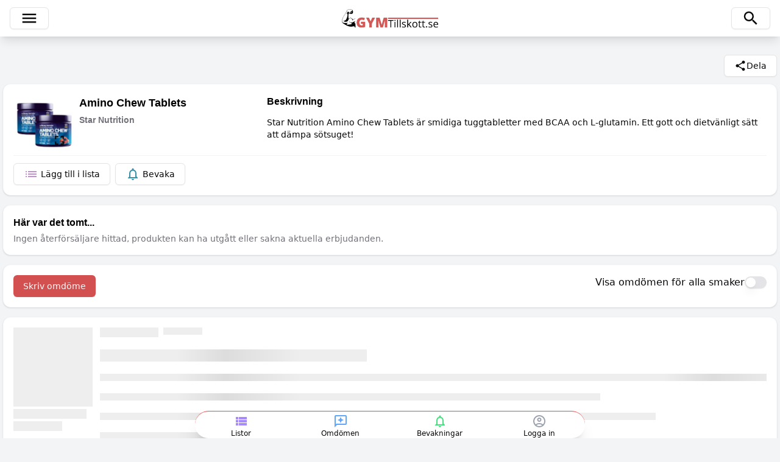

--- FILE ---
content_type: text/html; charset=utf-8
request_url: https://gymtillskott.se/supplements/14ab8c4b349f41289167dd94b005039a
body_size: 16860
content:
<!DOCTYPE html><html lang="sv" data-sentry-component="RootLayout" data-sentry-source-file="layout.tsx"><head><meta charSet="utf-8"/><meta name="viewport" content="width=device-width, initial-scale=1"/><link rel="stylesheet" href="/_next/static/css/ee1e50b7fc2f1e7c.css" data-precedence="next"/><link rel="preload" as="script" fetchPriority="low" href="/_next/static/chunks/webpack-e29a415feb35d77b.js"/><script src="/_next/static/chunks/52774a7f-f84d5948cde54e0b.js" async=""></script><script src="/_next/static/chunks/4bd1b696-465d99920e5cca72.js" async=""></script><script src="/_next/static/chunks/9641-aa8ff2c66c853557.js" async=""></script><script src="/_next/static/chunks/main-app-d0533bd6ab14ba80.js" async=""></script><script src="/_next/static/chunks/795d4814-019e1b4b686e83b8.js" async=""></script><script src="/_next/static/chunks/8e1d74a4-b81244be84cea302.js" async=""></script><script src="/_next/static/chunks/8500-efe2942ce21c51ba.js" async=""></script><script src="/_next/static/chunks/8437-53c0f8963d7b7604.js" async=""></script><script src="/_next/static/chunks/8409-219c4f40fb761ebb.js" async=""></script><script src="/_next/static/chunks/4352-7360916f39a7ecd4.js" async=""></script><script src="/_next/static/chunks/9185-e10e83c51578b40f.js" async=""></script><script src="/_next/static/chunks/7120-7f668d71ccf1d450.js" async=""></script><script src="/_next/static/chunks/1907-0c196accef33de73.js" async=""></script><script src="/_next/static/chunks/2417-62d7a7d6745fbd99.js" async=""></script><script src="/_next/static/chunks/9025-ac84d6640232d493.js" async=""></script><script src="/_next/static/chunks/5137-5429f62bc61ab313.js" async=""></script><script src="/_next/static/chunks/9165-3804019ba98f9bbf.js" async=""></script><script src="/_next/static/chunks/app/layout-2fa9b00932706719.js" async=""></script><script src="/_next/static/chunks/6695-cd5b08d7af7cf19d.js" async=""></script><script src="/_next/static/chunks/4016-259873630bf7fa91.js" async=""></script><script src="/_next/static/chunks/4913-b5c080c16c8ee8b0.js" async=""></script><script src="/_next/static/chunks/1777-1f852360997a4191.js" async=""></script><script src="/_next/static/chunks/6505-db3858ae65765937.js" async=""></script><script src="/_next/static/chunks/2399-776c8038b3004d94.js" async=""></script><script src="/_next/static/chunks/7585-befb76ad4a78ba50.js" async=""></script><script src="/_next/static/chunks/app/supplements/%5Bid%5D/page-39d7e38767bbf00d.js" async=""></script><script src="/_next/static/chunks/app/global-error-fabdb4de49faad38.js" async=""></script><link rel="preload" href="/wp-banners.js" as="script"/><title>Amino Chew Tablets</title><meta name="description" content="Star Nutrition Amino Chew Tablets är smidiga tuggtabletter med BCAA och L-glutamin. Ett gott och dietvänligt sätt att dämpa sötsuget!"/><meta name="google-site-verification" content="6hWUnayDd0ilo94dm9BMoWVzo7u0ktw6TigLQd3lUlA"/><meta property="og:title" content="Amino Chew Tablets"/><meta property="og:description" content="Star Nutrition Amino Chew Tablets är smidiga tuggtabletter med BCAA och L-glutamin. Ett gott och dietvänligt sätt att dämpa sötsuget!"/><meta property="og:url" content="https://gymtillskott.se/supplements/14ab8c4b349f41289167dd94b005039a"/><meta property="og:image" content="https://res.cloudinary.com/hwku4kahk/14ab8c4b349f41289167dd94b005039a.jpg"/><meta property="og:image:width" content="200"/><meta property="og:image:height" content="200"/><meta property="og:image:alt" content="Amino Chew Tablets"/><meta property="og:type" content="website"/><meta name="twitter:card" content="summary_large_image"/><meta name="twitter:site" content="https://gymtillskott.se/supplements/14ab8c4b349f41289167dd94b005039a"/><meta name="twitter:title" content="Amino Chew Tablets"/><meta name="twitter:description" content="Star Nutrition Amino Chew Tablets är smidiga tuggtabletter med BCAA och L-glutamin. Ett gott och dietvänligt sätt att dämpa sötsuget!"/><meta name="twitter:image" content="https://res.cloudinary.com/hwku4kahk/14ab8c4b349f41289167dd94b005039a.jpg"/><meta name="twitter:image:width" content="200"/><meta name="twitter:image:height" content="200"/><meta name="twitter:image:alt" content="Amino Chew Tablets"/><meta name="sentry-trace" content="6920ef7cc76e78e31d8bd167466f1939-072ba370ba40825b-1"/><meta name="baggage" content="sentry-environment=production,sentry-release=38a5f1c24370e3292813e49f45763fb1d9d45f55,sentry-public_key=20c4f7d32f3344e3abe751b986949189,sentry-trace_id=6920ef7cc76e78e31d8bd167466f1939,sentry-sample_rate=1,sentry-transaction=GET%20%2Fsupplements%2F%5Bid%5D,sentry-sampled=true"/><script src="/_next/static/chunks/polyfills-42372ed130431b0a.js" noModule=""></script></head><body class="m-0 bg-gray-100"><div hidden=""><!--$--><!--/$--></div><!--$--><noscript><iframe src="https://www.googletagmanager.com/ns.html?id=GTM-TD3QVVF" height="0" width="0" style="display:none;visibility:hidden"></iframe></noscript><!--/$--><header class="fixed left-0 z-20 w-full bg-white shadow-lg"><div class="m-auto grid max-w-screen-xl grid-cols-3 items-center justify-between pb-3 pl-4 pr-4 pt-3"><div class="flex gap-2"><button class="inline-flex items-center justify-center whitespace-nowrap rounded-md text-sm font-medium transition-colors focus-visible:outline-none focus-visible:ring-1 focus-visible:ring-ring disabled:pointer-events-none disabled:opacity-50 border border-input bg-background shadow-sm hover:bg-accent hover:text-accent-foreground h-9 px-4 py-2" data-sentry-element="Button" data-sentry-source-file="Header.tsx"><svg stroke="currentColor" fill="currentColor" stroke-width="0" viewBox="0 0 24 24" data-sentry-element="MdMenu" data-sentry-source-file="Header.tsx" height="30" width="30" xmlns="http://www.w3.org/2000/svg"><path fill="none" d="M0 0h24v24H0z"></path><path d="M3 18h18v-2H3v2zm0-5h18v-2H3v2zm0-7v2h18V6H3z"></path></svg></button></div><a class="justify-self-center" data-sentry-element="Link" data-sentry-source-file="Header.tsx" href="/"><img alt="Gymtillskott.se" data-sentry-element="Image" data-sentry-source-file="Header.tsx" loading="lazy" width="158" height="30" decoding="async" data-nimg="1" class="h-8" style="color:transparent;max-width:100%;height:auto" src="/images/logo.svg"/></a><button class="inline-flex items-center justify-center whitespace-nowrap rounded-md text-sm font-medium transition-colors focus-visible:outline-none focus-visible:ring-1 focus-visible:ring-ring disabled:pointer-events-none disabled:opacity-50 border border-input bg-background shadow-sm hover:bg-accent hover:text-accent-foreground h-9 px-4 py-2 justify-self-end" data-sentry-element="Button" data-sentry-source-file="Header.tsx"><svg stroke="currentColor" fill="currentColor" stroke-width="0" viewBox="0 0 24 24" data-sentry-element="MdSearch" data-sentry-source-file="Header.tsx" height="30" width="30" xmlns="http://www.w3.org/2000/svg"><path fill="none" d="M0 0h24v24H0z"></path><path d="M15.5 14h-.79l-.28-.27A6.471 6.471 0 0 0 16 9.5 6.5 6.5 0 1 0 9.5 16c1.61 0 3.09-.59 4.23-1.57l.27.28v.79l5 4.99L20.49 19l-4.99-5zm-6 0C7.01 14 5 11.99 5 9.5S7.01 5 9.5 5 14 7.01 14 9.5 11.99 14 9.5 14z"></path></svg></button></div></header><main class="overflow-x-hidden pt-[calc(var(--navHeight))]"><div class="container my-8"><div class="mb-3 flex items-center justify-end gap-4" data-sentry-component="ProductDetailsHeader" data-sentry-source-file="ProductDetailsHeader.tsx"><div class="relative" data-sentry-component="ShareButton" data-sentry-source-file="ShareButton.tsx"><div><button class="items-center justify-center whitespace-nowrap rounded-md text-sm font-medium transition-colors focus-visible:outline-none focus-visible:ring-1 focus-visible:ring-ring disabled:pointer-events-none disabled:opacity-50 border border-input shadow-sm hover:bg-accent hover:text-accent-foreground h-9 px-4 py-2 flex gap-2 bg-white" data-sentry-element="Button" data-sentry-source-file="ShareButton.tsx"><svg stroke="currentColor" fill="currentColor" stroke-width="0" viewBox="0 0 24 24" data-sentry-element="MdShare" data-sentry-source-file="ShareButton.tsx" height="20" width="20" xmlns="http://www.w3.org/2000/svg"><path fill="none" d="M0 0h24v24H0z"></path><path d="M18 16.08c-.76 0-1.44.3-1.96.77L8.91 12.7c.05-.23.09-.46.09-.7s-.04-.47-.09-.7l7.05-4.11c.54.5 1.25.81 2.04.81 1.66 0 3-1.34 3-3s-1.34-3-3-3-3 1.34-3 3c0 .24.04.47.09.7L8.04 9.81C7.5 9.31 6.79 9 6 9c-1.66 0-3 1.34-3 3s1.34 3 3 3c.79 0 1.5-.31 2.04-.81l7.12 4.16c-.05.21-.08.43-.08.65 0 1.61 1.31 2.92 2.92 2.92 1.61 0 2.92-1.31 2.92-2.92s-1.31-2.92-2.92-2.92z"></path></svg> <span>Dela</span></button></div></div></div><div class="rounded-xl border border-gray-50 bg-white p-4 shadow first:mt-0 last:mb-0 mb-4" data-sentry-component="Card" data-sentry-source-file="Card.tsx"><div class="grid grid-cols-1 gap-4 md:grid-cols-[400px_1fr]"><div class="product-image-container relative grid min-w-20 grid-cols-[100px_1fr] gap-2"><div><div class="relative cursor-pointer"><img alt="Amino Chew Tablets" loading="lazy" width="280" height="280" decoding="async" data-nimg="1" class="product-image" style="color:transparent;width:100%;height:auto;object-fit:contain;aspect-ratio:1/1" src="https://res.cloudinary.com/hwku4kahk/14ab8c4b349f41289167dd94b005039a.jpg"/><svg stroke="currentColor" fill="currentColor" stroke-width="0" viewBox="0 0 24 24" class="enlarge-image-icon absolute bottom-3 right-3" height="25" width="25" xmlns="http://www.w3.org/2000/svg"><path fill="none" d="M0 0h24v24H0z"></path><path d="M7 14H5v5h5v-2H7v-3zm-2-4h2V7h3V5H5v5zm12 7h-3v2h5v-5h-2v3zM14 5v2h3v3h2V5h-5z"></path></svg></div></div><div><h1 class="mb-1 text-lg">Amino Chew Tablets</h1><h2 class="mb-3 text-sm text-muted-foreground">Star Nutrition</h2><img alt="Amino Chew Tablets" data-sentry-element="Image" data-sentry-source-file="index.tsx" loading="lazy" width="87" height="20" decoding="async" data-nimg="1" style="color:transparent;max-width:100%;height:auto;object-fit:contain" src="/images/rating-0-small-transparent.png"/></div></div><div><div class="desktop"><h3 class="mb-3 text-base">Beskrivning</h3><p class="text-sm">Star Nutrition Amino Chew Tablets är smidiga tuggtabletter med BCAA och L-glutamin. Ett gott och dietvänligt sätt att dämpa sötsuget!</p></div></div></div><div class="flex items-center border-t border-solid border-gray-100 pt-3"><button class="inline-flex items-center justify-center whitespace-nowrap rounded-md text-sm font-medium transition-colors focus-visible:outline-none focus-visible:ring-1 focus-visible:ring-ring disabled:pointer-events-none disabled:opacity-50 border border-input bg-background shadow-sm hover:bg-accent hover:text-accent-foreground h-9 px-4 py-2 mr-2" data-sentry-element="Button" data-sentry-source-file="index.tsx"><svg stroke="currentColor" fill="currentColor" stroke-width="0" viewBox="0 0 24 24" class="mr-1 text-[--purple]" data-sentry-element="MdList" data-sentry-source-file="index.tsx" height="24" width="24" xmlns="http://www.w3.org/2000/svg"><path fill="none" d="M0 0h24v24H0z"></path><path d="M3 13h2v-2H3v2zm0 4h2v-2H3v2zm0-8h2V7H3v2zm4 4h14v-2H7v2zm0 4h14v-2H7v2zM7 7v2h14V7H7z"></path></svg><span>Lägg till i lista</span></button><button class="inline-flex items-center justify-center whitespace-nowrap rounded-md text-sm font-medium transition-colors focus-visible:outline-none focus-visible:ring-1 focus-visible:ring-ring disabled:pointer-events-none disabled:opacity-50 border border-input bg-background shadow-sm hover:bg-accent hover:text-accent-foreground h-9 px-4 py-2" data-sentry-element="Button" data-sentry-source-file="index.tsx"><svg stroke="currentColor" fill="currentColor" stroke-width="0" viewBox="0 0 24 24" class="mr-1 text-[--blueGreen]" data-sentry-element="MdNotificationsNone" data-sentry-source-file="index.tsx" height="24" width="24" xmlns="http://www.w3.org/2000/svg"><path fill="none" d="M0 0h24v24H0z"></path><path d="M12 22c1.1 0 2-.9 2-2h-4c0 1.1.9 2 2 2zm6-6v-5c0-3.07-1.63-5.64-4.5-6.32V4c0-.83-.67-1.5-1.5-1.5s-1.5.67-1.5 1.5v.68C7.64 5.36 6 7.92 6 11v5l-2 2v1h16v-1l-2-2zm-2 1H8v-6c0-2.48 1.51-4.5 4-4.5s4 2.02 4 4.5v6z"></path></svg><span>Bevaka</span></button></div></div><div class="rounded-xl border border-gray-50 bg-white p-4 shadow first:mt-0 last:mb-0 mb-4" data-sentry-component="Card" data-sentry-source-file="Card.tsx"><h2 class="mb-1 text-base">Här var det tomt...</h2><p class="m-0 text-sm text-muted-foreground">Ingen återförsäljare hittad, produkten kan ha utgått eller sakna aktuella erbjudanden.</p></div><div class="rounded-xl border border-gray-50 bg-white p-4 shadow first:mt-0 last:mb-0 mb-4 flex justify-between gap-3" data-sentry-component="Card" data-sentry-source-file="Card.tsx"><button class="inline-flex items-center justify-center whitespace-nowrap rounded-md text-sm font-medium transition-colors focus-visible:outline-none focus-visible:ring-1 focus-visible:ring-ring disabled:pointer-events-none disabled:opacity-50 bg-primary text-primary-foreground shadow-sm h-9 px-4 py-2" data-sentry-element="Button" data-sentry-source-file="index.tsx">Skriv omdöme</button><div><div style="display:flex;gap:10px;align-items:center" class="form-group"><label for="show">Visa omdömen för alla smaker</label><button type="button" role="switch" aria-checked="false" data-state="unchecked" value="on" class="peer inline-flex h-5 w-9 shrink-0 cursor-pointer items-center rounded-full border-2 border-transparent shadow-sm transition-colors focus-visible:outline-none focus-visible:ring-2 focus-visible:ring-ring focus-visible:ring-offset-2 focus-visible:ring-offset-background disabled:cursor-not-allowed disabled:opacity-50 data-[state=checked]:bg-primary data-[state=unchecked]:bg-input" id="show" data-sentry-element="Switch" data-sentry-source-file="index.tsx"><span data-state="unchecked" class="pointer-events-none block h-4 w-4 rounded-full bg-background shadow-lg ring-0 transition-transform data-[state=checked]:translate-x-4 data-[state=unchecked]:translate-x-0"></span></button><input type="checkbox" aria-hidden="true" style="transform:translateX(-100%);position:absolute;pointer-events:none;opacity:0;margin:0" tabindex="-1" name="show" value="on"/></div></div></div><div class="rounded-xl border border-gray-50 bg-white p-4 shadow first:mt-0 last:mb-0 grid grid-cols-[auto_1fr] items-start gap-3" data-sentry-component="Card" data-sentry-source-file="Card.tsx"><div class="w-[130px]"><div class="shimmer mb-1 h-[130px] w-[130px]"></div><div class="shimmer mb-1 h-4 w-[120px]"></div><div class="shimmer mb-3 h-4 w-20"></div><div class="shimmer mb-3 h-3 w-16"></div><div class="shimmer h-4 w-12 rounded-sm"></div></div><div class="grid grid-cols-[auto_1fr] items-start gap-2"><div class="shimmer mb-3 h-4 w-24"></div><div class="shimmer mb-3 h-3 w-16"></div><div class="shimmer col-span-2 mb-3 h-5 w-2/5"></div><div class="shimmer col-span-2 mb-3 h-3 w-full"></div><div class="shimmer col-span-2 mb-3 h-3 w-9/12"></div><div class="shimmer col-span-2 mb-3 h-3 w-10/12"></div><div class="shimmer col-span-2 mb-3 h-3 w-5/12"></div></div><div class="col-span-2 grid grid-cols-[auto_1fr] gap-3 border-t border-solid border-gray-200 pt-4"><div class="shimmer row-span-2 h-12 w-12 rounded-sm"></div><div class="shimmer mb-1 h-4 w-36"></div><div class="shimmer col-start-2 mb-1 h-3 w-16 self-start"></div></div></div><div class="container mt-4">Reklam<div class="real-ads grid grid-cols-[repeat(auto-fit,minmax(250px,1fr))] gap-1" data-sentry-component="SquareAdList" data-sentry-source-file="SquareAdList.tsx"></div></div></div><!--$--><!--/$--></main><footer class="left-0 w-full bg-white shadow-sm" data-sentry-component="Footer" data-sentry-source-file="index.tsx"><div class="m-[0_auto] block max-w-screen-xl pb-36 pt-16 md:grid md:grid-cols-3"><div class="pt-7"><a data-sentry-element="Link" data-sentry-source-file="index.tsx" href="/"><img alt="Gymtillskott.se" data-sentry-element="Image" data-sentry-source-file="index.tsx" loading="lazy" width="316" height="60" decoding="async" data-nimg="1" class="logo" style="color:transparent;max-width:100%;height:auto" src="/images/logo.svg"/></a><p class="font-medium">Gör ett bra val</p></div><div class="info"><h4 class="mb-4">Information</h4><ul><li class="pb-1 pt-1"><a data-sentry-element="Link" data-sentry-source-file="index.tsx" href="/privacy">Integritetspolicy</a></li><li><a data-sentry-element="Link" data-sentry-source-file="index.tsx" href="/cookies">Cookiepolicy</a></li></ul></div><div class="contact"><h4 class="mb-4">Kontakt</h4><ul><li><a data-sentry-element="Link" data-sentry-source-file="index.tsx" href="/about-us">Om oss</a></li><li><a data-sentry-element="Link" data-sentry-source-file="index.tsx" href="mailto:info@gymtillskott.se">Maila oss</a></li><li><a data-sentry-element="Link" data-sentry-source-file="index.tsx" href="mailto:info@gymtillskott.se">Bli partner</a></li></ul></div><p class="col-span-3 items-center justify-center pt-20 text-center opacity-70">© <!-- -->2026<!-- --> Gymtillskott.se</p></div></footer><nav class="fixed bottom-0 left-0 w-full" data-sentry-component="NavBottom" data-sentry-source-file="index.tsx"><div class="z-10 grid w-full grid-cols-4 content-center items-center gap-3 border-t border-solid border-red-500 bg-white pt-1 text-center text-xs shadow-xl md:mx-auto md:max-w-screen-sm md:rounded-full"><a class="flex flex-col items-center" data-sentry-element="Link" data-sentry-source-file="index.tsx" href="/my-lists"><svg stroke="currentColor" fill="currentColor" stroke-width="0" viewBox="0 0 24 24" class="lists-icon text-violet-400" data-sentry-element="MdViewList" data-sentry-source-file="index.tsx" height="24" width="24" xmlns="http://www.w3.org/2000/svg"><path fill="none" d="M0 0h24v24H0z"></path><path d="M3 14h4v-4H3v4zm0 5h4v-4H3v4zM3 9h4V5H3v4zm5 5h13v-4H8v4zm0 5h13v-4H8v4zM8 5v4h13V5H8z"></path></svg><p>Listor</p></a><a class="flex flex-col items-center" data-sentry-element="Link" data-sentry-source-file="index.tsx" href="/my-reviews"><svg stroke="currentColor" fill="currentColor" stroke-width="0" viewBox="0 0 24 24" class="reviews-icon text-blue-400" data-sentry-element="MdOutlineReviews" data-sentry-source-file="index.tsx" height="24" width="24" xmlns="http://www.w3.org/2000/svg"><path fill="none" d="M0 0h24v24H0V0z"></path><path d="M20 2H4c-1.1 0-2 .9-2 2v18l4-4h14c1.1 0 2-.9 2-2V4c0-1.1-.9-2-2-2zm0 14H5.17L4 17.17V4h16v12z"></path><path d="m12 15 1.57-3.43L17 10l-3.43-1.57L12 5l-1.57 3.43L7 10l3.43 1.57z"></path></svg><p>Omdömen</p></a><a class="flex flex-col items-center" data-sentry-element="Link" data-sentry-source-file="index.tsx" href="/my-watches"><svg stroke="currentColor" fill="currentColor" stroke-width="0" viewBox="0 0 24 24" class="monitor-icon text-green-400" data-sentry-element="MdNotificationsNone" data-sentry-source-file="index.tsx" height="24" width="24" xmlns="http://www.w3.org/2000/svg"><path fill="none" d="M0 0h24v24H0z"></path><path d="M12 22c1.1 0 2-.9 2-2h-4c0 1.1.9 2 2 2zm6-6v-5c0-3.07-1.63-5.64-4.5-6.32V4c0-.83-.67-1.5-1.5-1.5s-1.5.67-1.5 1.5v.68C7.64 5.36 6 7.92 6 11v5l-2 2v1h16v-1l-2-2zm-2 1H8v-6c0-2.48 1.51-4.5 4-4.5s4 2.02 4 4.5v6z"></path></svg><p>Bevakningar</p></a><a style="cursor:pointer" class="flex flex-col items-center"><svg stroke="currentColor" fill="currentColor" stroke-width="0" viewBox="0 0 24 24" class="profile-icon text-gray-400" height="24" width="24" xmlns="http://www.w3.org/2000/svg"><path fill="none" d="M0 0h24v24H0z"></path><path d="M12 2C6.48 2 2 6.48 2 12s4.48 10 10 10 10-4.48 10-10S17.52 2 12 2zM7.35 18.5C8.66 17.56 10.26 17 12 17s3.34.56 4.65 1.5c-1.31.94-2.91 1.5-4.65 1.5s-3.34-.56-4.65-1.5zm10.79-1.38a9.947 9.947 0 0 0-12.28 0A7.957 7.957 0 0 1 4 12c0-4.42 3.58-8 8-8s8 3.58 8 8c0 1.95-.7 3.73-1.86 5.12z"></path><path d="M12 6c-1.93 0-3.5 1.57-3.5 3.5S10.07 13 12 13s3.5-1.57 3.5-3.5S13.93 6 12 6zm0 5c-.83 0-1.5-.67-1.5-1.5S11.17 8 12 8s1.5.67 1.5 1.5S12.83 11 12 11z"></path></svg><p>Logga in</p></a></div></nav><div data-sentry-component="HeaderSearchBar" data-sentry-source-file="HeaderSearchBar.tsx"></div><style>#nprogress{pointer-events:none}#nprogress .bar{background:#d35050;position:fixed;z-index:1600;top: 0;left:0;width:100%;height:3px}#nprogress .peg{display:block;position:absolute;right:0;width:100px;height:100%;box-shadow:0 0 10px #d35050,0 0 5px #d35050;opacity:1;-webkit-transform:rotate(3deg) translate(0px,-4px);-ms-transform:rotate(3deg) translate(0px,-4px);transform:rotate(3deg) translate(0px,-4px)}#nprogress .spinner{display:block;position:fixed;z-index:1600;top: 15px;right:15px}#nprogress .spinner-icon{width:18px;height:18px;box-sizing:border-box;border:2px solid transparent;border-top-color:#d35050;border-left-color:#d35050;border-radius:50%;-webkit-animation:nprogress-spinner 400ms linear infinite;animation:nprogress-spinner 400ms linear infinite}.nprogress-custom-parent{overflow:hidden;position:relative}.nprogress-custom-parent #nprogress .bar,.nprogress-custom-parent #nprogress .spinner{position:absolute}@-webkit-keyframes nprogress-spinner{0%{-webkit-transform:rotate(0deg)}100%{-webkit-transform:rotate(360deg)}}@keyframes nprogress-spinner{0%{transform:rotate(0deg)}100%{transform:rotate(360deg)}}</style><script src="/_next/static/chunks/webpack-e29a415feb35d77b.js" id="_R_" async=""></script><script>(self.__next_f=self.__next_f||[]).push([0])</script><script>self.__next_f.push([1,"1:\"$Sreact.fragment\"\n"])</script><script>self.__next_f.push([1,"2:I[42593,[\"5479\",\"static/chunks/795d4814-019e1b4b686e83b8.js\",\"6711\",\"static/chunks/8e1d74a4-b81244be84cea302.js\",\"8500\",\"static/chunks/8500-efe2942ce21c51ba.js\",\"8437\",\"static/chunks/8437-53c0f8963d7b7604.js\",\"8409\",\"static/chunks/8409-219c4f40fb761ebb.js\",\"4352\",\"static/chunks/4352-7360916f39a7ecd4.js\",\"9185\",\"static/chunks/9185-e10e83c51578b40f.js\",\"7120\",\"static/chunks/7120-7f668d71ccf1d450.js\",\"1907\",\"static/chunks/1907-0c196accef33de73.js\",\"2417\",\"static/chunks/2417-62d7a7d6745fbd99.js\",\"9025\",\"static/chunks/9025-ac84d6640232d493.js\",\"5137\",\"static/chunks/5137-5429f62bc61ab313.js\",\"9165\",\"static/chunks/9165-3804019ba98f9bbf.js\",\"7177\",\"static/chunks/app/layout-2fa9b00932706719.js\"],\"\"]\n"])</script><script>self.__next_f.push([1,"3:I[58850,[\"5479\",\"static/chunks/795d4814-019e1b4b686e83b8.js\",\"6711\",\"static/chunks/8e1d74a4-b81244be84cea302.js\",\"8500\",\"static/chunks/8500-efe2942ce21c51ba.js\",\"8437\",\"static/chunks/8437-53c0f8963d7b7604.js\",\"8409\",\"static/chunks/8409-219c4f40fb761ebb.js\",\"4352\",\"static/chunks/4352-7360916f39a7ecd4.js\",\"9185\",\"static/chunks/9185-e10e83c51578b40f.js\",\"7120\",\"static/chunks/7120-7f668d71ccf1d450.js\",\"1907\",\"static/chunks/1907-0c196accef33de73.js\",\"2417\",\"static/chunks/2417-62d7a7d6745fbd99.js\",\"9025\",\"static/chunks/9025-ac84d6640232d493.js\",\"5137\",\"static/chunks/5137-5429f62bc61ab313.js\",\"9165\",\"static/chunks/9165-3804019ba98f9bbf.js\",\"7177\",\"static/chunks/app/layout-2fa9b00932706719.js\"],\"GlobalProviders\"]\n"])</script><script>self.__next_f.push([1,"4:\"$Sreact.suspense\"\n"])</script><script>self.__next_f.push([1,"5:I[35503,[\"5479\",\"static/chunks/795d4814-019e1b4b686e83b8.js\",\"6711\",\"static/chunks/8e1d74a4-b81244be84cea302.js\",\"8500\",\"static/chunks/8500-efe2942ce21c51ba.js\",\"8437\",\"static/chunks/8437-53c0f8963d7b7604.js\",\"8409\",\"static/chunks/8409-219c4f40fb761ebb.js\",\"4352\",\"static/chunks/4352-7360916f39a7ecd4.js\",\"9185\",\"static/chunks/9185-e10e83c51578b40f.js\",\"7120\",\"static/chunks/7120-7f668d71ccf1d450.js\",\"1907\",\"static/chunks/1907-0c196accef33de73.js\",\"2417\",\"static/chunks/2417-62d7a7d6745fbd99.js\",\"9025\",\"static/chunks/9025-ac84d6640232d493.js\",\"5137\",\"static/chunks/5137-5429f62bc61ab313.js\",\"9165\",\"static/chunks/9165-3804019ba98f9bbf.js\",\"7177\",\"static/chunks/app/layout-2fa9b00932706719.js\"],\"default\"]\n"])</script><script>self.__next_f.push([1,"6:I[53533,[\"5479\",\"static/chunks/795d4814-019e1b4b686e83b8.js\",\"6711\",\"static/chunks/8e1d74a4-b81244be84cea302.js\",\"8500\",\"static/chunks/8500-efe2942ce21c51ba.js\",\"8437\",\"static/chunks/8437-53c0f8963d7b7604.js\",\"8409\",\"static/chunks/8409-219c4f40fb761ebb.js\",\"4352\",\"static/chunks/4352-7360916f39a7ecd4.js\",\"9185\",\"static/chunks/9185-e10e83c51578b40f.js\",\"7120\",\"static/chunks/7120-7f668d71ccf1d450.js\",\"1907\",\"static/chunks/1907-0c196accef33de73.js\",\"2417\",\"static/chunks/2417-62d7a7d6745fbd99.js\",\"9025\",\"static/chunks/9025-ac84d6640232d493.js\",\"5137\",\"static/chunks/5137-5429f62bc61ab313.js\",\"9165\",\"static/chunks/9165-3804019ba98f9bbf.js\",\"7177\",\"static/chunks/app/layout-2fa9b00932706719.js\"],\"default\"]\n"])</script><script>self.__next_f.push([1,"7:I[35631,[\"5479\",\"static/chunks/795d4814-019e1b4b686e83b8.js\",\"6711\",\"static/chunks/8e1d74a4-b81244be84cea302.js\",\"8500\",\"static/chunks/8500-efe2942ce21c51ba.js\",\"8437\",\"static/chunks/8437-53c0f8963d7b7604.js\",\"8409\",\"static/chunks/8409-219c4f40fb761ebb.js\",\"4352\",\"static/chunks/4352-7360916f39a7ecd4.js\",\"9185\",\"static/chunks/9185-e10e83c51578b40f.js\",\"7120\",\"static/chunks/7120-7f668d71ccf1d450.js\",\"1907\",\"static/chunks/1907-0c196accef33de73.js\",\"2417\",\"static/chunks/2417-62d7a7d6745fbd99.js\",\"9025\",\"static/chunks/9025-ac84d6640232d493.js\",\"5137\",\"static/chunks/5137-5429f62bc61ab313.js\",\"9165\",\"static/chunks/9165-3804019ba98f9bbf.js\",\"7177\",\"static/chunks/app/layout-2fa9b00932706719.js\"],\"Header\"]\n"])</script><script>self.__next_f.push([1,"8:I[57121,[],\"\"]\n9:I[74581,[],\"\"]\n"])</script><script>self.__next_f.push([1,"a:I[98500,[\"5479\",\"static/chunks/795d4814-019e1b4b686e83b8.js\",\"6711\",\"static/chunks/8e1d74a4-b81244be84cea302.js\",\"8500\",\"static/chunks/8500-efe2942ce21c51ba.js\",\"8437\",\"static/chunks/8437-53c0f8963d7b7604.js\",\"8409\",\"static/chunks/8409-219c4f40fb761ebb.js\",\"4352\",\"static/chunks/4352-7360916f39a7ecd4.js\",\"9185\",\"static/chunks/9185-e10e83c51578b40f.js\",\"7120\",\"static/chunks/7120-7f668d71ccf1d450.js\",\"1907\",\"static/chunks/1907-0c196accef33de73.js\",\"6695\",\"static/chunks/6695-cd5b08d7af7cf19d.js\",\"4016\",\"static/chunks/4016-259873630bf7fa91.js\",\"2417\",\"static/chunks/2417-62d7a7d6745fbd99.js\",\"9025\",\"static/chunks/9025-ac84d6640232d493.js\",\"4913\",\"static/chunks/4913-b5c080c16c8ee8b0.js\",\"1777\",\"static/chunks/1777-1f852360997a4191.js\",\"6505\",\"static/chunks/6505-db3858ae65765937.js\",\"2399\",\"static/chunks/2399-776c8038b3004d94.js\",\"7585\",\"static/chunks/7585-befb76ad4a78ba50.js\",\"2989\",\"static/chunks/app/supplements/%5Bid%5D/page-39d7e38767bbf00d.js\"],\"\"]\n"])</script><script>self.__next_f.push([1,"b:I[38437,[\"5479\",\"static/chunks/795d4814-019e1b4b686e83b8.js\",\"6711\",\"static/chunks/8e1d74a4-b81244be84cea302.js\",\"8500\",\"static/chunks/8500-efe2942ce21c51ba.js\",\"8437\",\"static/chunks/8437-53c0f8963d7b7604.js\",\"8409\",\"static/chunks/8409-219c4f40fb761ebb.js\",\"4352\",\"static/chunks/4352-7360916f39a7ecd4.js\",\"9185\",\"static/chunks/9185-e10e83c51578b40f.js\",\"7120\",\"static/chunks/7120-7f668d71ccf1d450.js\",\"1907\",\"static/chunks/1907-0c196accef33de73.js\",\"6695\",\"static/chunks/6695-cd5b08d7af7cf19d.js\",\"4016\",\"static/chunks/4016-259873630bf7fa91.js\",\"2417\",\"static/chunks/2417-62d7a7d6745fbd99.js\",\"9025\",\"static/chunks/9025-ac84d6640232d493.js\",\"4913\",\"static/chunks/4913-b5c080c16c8ee8b0.js\",\"1777\",\"static/chunks/1777-1f852360997a4191.js\",\"6505\",\"static/chunks/6505-db3858ae65765937.js\",\"2399\",\"static/chunks/2399-776c8038b3004d94.js\",\"7585\",\"static/chunks/7585-befb76ad4a78ba50.js\",\"2989\",\"static/chunks/app/supplements/%5Bid%5D/page-39d7e38767bbf00d.js\"],\"Image\"]\n"])</script><script>self.__next_f.push([1,"15:I[43590,[\"4219\",\"static/chunks/app/global-error-fabdb4de49faad38.js\"],\"default\"]\n"])</script><script>self.__next_f.push([1,"16:I[83680,[\"5479\",\"static/chunks/795d4814-019e1b4b686e83b8.js\",\"6711\",\"static/chunks/8e1d74a4-b81244be84cea302.js\",\"8500\",\"static/chunks/8500-efe2942ce21c51ba.js\",\"8437\",\"static/chunks/8437-53c0f8963d7b7604.js\",\"8409\",\"static/chunks/8409-219c4f40fb761ebb.js\",\"4352\",\"static/chunks/4352-7360916f39a7ecd4.js\",\"9185\",\"static/chunks/9185-e10e83c51578b40f.js\",\"7120\",\"static/chunks/7120-7f668d71ccf1d450.js\",\"1907\",\"static/chunks/1907-0c196accef33de73.js\",\"2417\",\"static/chunks/2417-62d7a7d6745fbd99.js\",\"9025\",\"static/chunks/9025-ac84d6640232d493.js\",\"5137\",\"static/chunks/5137-5429f62bc61ab313.js\",\"9165\",\"static/chunks/9165-3804019ba98f9bbf.js\",\"7177\",\"static/chunks/app/layout-2fa9b00932706719.js\"],\"NavBottom\"]\n"])</script><script>self.__next_f.push([1,"17:I[2310,[\"5479\",\"static/chunks/795d4814-019e1b4b686e83b8.js\",\"6711\",\"static/chunks/8e1d74a4-b81244be84cea302.js\",\"8500\",\"static/chunks/8500-efe2942ce21c51ba.js\",\"8437\",\"static/chunks/8437-53c0f8963d7b7604.js\",\"8409\",\"static/chunks/8409-219c4f40fb761ebb.js\",\"4352\",\"static/chunks/4352-7360916f39a7ecd4.js\",\"9185\",\"static/chunks/9185-e10e83c51578b40f.js\",\"7120\",\"static/chunks/7120-7f668d71ccf1d450.js\",\"1907\",\"static/chunks/1907-0c196accef33de73.js\",\"2417\",\"static/chunks/2417-62d7a7d6745fbd99.js\",\"9025\",\"static/chunks/9025-ac84d6640232d493.js\",\"5137\",\"static/chunks/5137-5429f62bc61ab313.js\",\"9165\",\"static/chunks/9165-3804019ba98f9bbf.js\",\"7177\",\"static/chunks/app/layout-2fa9b00932706719.js\"],\"default\"]\n"])</script><script>self.__next_f.push([1,"18:I[3597,[\"5479\",\"static/chunks/795d4814-019e1b4b686e83b8.js\",\"6711\",\"static/chunks/8e1d74a4-b81244be84cea302.js\",\"8500\",\"static/chunks/8500-efe2942ce21c51ba.js\",\"8437\",\"static/chunks/8437-53c0f8963d7b7604.js\",\"8409\",\"static/chunks/8409-219c4f40fb761ebb.js\",\"4352\",\"static/chunks/4352-7360916f39a7ecd4.js\",\"9185\",\"static/chunks/9185-e10e83c51578b40f.js\",\"7120\",\"static/chunks/7120-7f668d71ccf1d450.js\",\"1907\",\"static/chunks/1907-0c196accef33de73.js\",\"2417\",\"static/chunks/2417-62d7a7d6745fbd99.js\",\"9025\",\"static/chunks/9025-ac84d6640232d493.js\",\"5137\",\"static/chunks/5137-5429f62bc61ab313.js\",\"9165\",\"static/chunks/9165-3804019ba98f9bbf.js\",\"7177\",\"static/chunks/app/layout-2fa9b00932706719.js\"],\"default\"]\n"])</script><script>self.__next_f.push([1,"19:I[55216,[\"5479\",\"static/chunks/795d4814-019e1b4b686e83b8.js\",\"6711\",\"static/chunks/8e1d74a4-b81244be84cea302.js\",\"8500\",\"static/chunks/8500-efe2942ce21c51ba.js\",\"8437\",\"static/chunks/8437-53c0f8963d7b7604.js\",\"8409\",\"static/chunks/8409-219c4f40fb761ebb.js\",\"4352\",\"static/chunks/4352-7360916f39a7ecd4.js\",\"9185\",\"static/chunks/9185-e10e83c51578b40f.js\",\"7120\",\"static/chunks/7120-7f668d71ccf1d450.js\",\"1907\",\"static/chunks/1907-0c196accef33de73.js\",\"2417\",\"static/chunks/2417-62d7a7d6745fbd99.js\",\"9025\",\"static/chunks/9025-ac84d6640232d493.js\",\"5137\",\"static/chunks/5137-5429f62bc61ab313.js\",\"9165\",\"static/chunks/9165-3804019ba98f9bbf.js\",\"7177\",\"static/chunks/app/layout-2fa9b00932706719.js\"],\"default\"]\n"])</script><script>self.__next_f.push([1,"1b:I[90484,[],\"OutletBoundary\"]\n1d:I[17837,[],\"AsyncMetadataOutlet\"]\n1f:I[90484,[],\"ViewportBoundary\"]\n21:I[90484,[],\"MetadataBoundary\"]\n"])</script><script>self.__next_f.push([1,"24:I[1738,[\"5479\",\"static/chunks/795d4814-019e1b4b686e83b8.js\",\"6711\",\"static/chunks/8e1d74a4-b81244be84cea302.js\",\"8500\",\"static/chunks/8500-efe2942ce21c51ba.js\",\"8437\",\"static/chunks/8437-53c0f8963d7b7604.js\",\"8409\",\"static/chunks/8409-219c4f40fb761ebb.js\",\"4352\",\"static/chunks/4352-7360916f39a7ecd4.js\",\"9185\",\"static/chunks/9185-e10e83c51578b40f.js\",\"7120\",\"static/chunks/7120-7f668d71ccf1d450.js\",\"1907\",\"static/chunks/1907-0c196accef33de73.js\",\"6695\",\"static/chunks/6695-cd5b08d7af7cf19d.js\",\"4016\",\"static/chunks/4016-259873630bf7fa91.js\",\"2417\",\"static/chunks/2417-62d7a7d6745fbd99.js\",\"9025\",\"static/chunks/9025-ac84d6640232d493.js\",\"4913\",\"static/chunks/4913-b5c080c16c8ee8b0.js\",\"1777\",\"static/chunks/1777-1f852360997a4191.js\",\"6505\",\"static/chunks/6505-db3858ae65765937.js\",\"2399\",\"static/chunks/2399-776c8038b3004d94.js\",\"7585\",\"static/chunks/7585-befb76ad4a78ba50.js\",\"2989\",\"static/chunks/app/supplements/%5Bid%5D/page-39d7e38767bbf00d.js\"],\"ProductDetailsHeader\"]\n"])</script><script>self.__next_f.push([1,"25:I[8167,[\"5479\",\"static/chunks/795d4814-019e1b4b686e83b8.js\",\"6711\",\"static/chunks/8e1d74a4-b81244be84cea302.js\",\"8500\",\"static/chunks/8500-efe2942ce21c51ba.js\",\"8437\",\"static/chunks/8437-53c0f8963d7b7604.js\",\"8409\",\"static/chunks/8409-219c4f40fb761ebb.js\",\"4352\",\"static/chunks/4352-7360916f39a7ecd4.js\",\"9185\",\"static/chunks/9185-e10e83c51578b40f.js\",\"7120\",\"static/chunks/7120-7f668d71ccf1d450.js\",\"1907\",\"static/chunks/1907-0c196accef33de73.js\",\"6695\",\"static/chunks/6695-cd5b08d7af7cf19d.js\",\"4016\",\"static/chunks/4016-259873630bf7fa91.js\",\"2417\",\"static/chunks/2417-62d7a7d6745fbd99.js\",\"9025\",\"static/chunks/9025-ac84d6640232d493.js\",\"4913\",\"static/chunks/4913-b5c080c16c8ee8b0.js\",\"1777\",\"static/chunks/1777-1f852360997a4191.js\",\"6505\",\"static/chunks/6505-db3858ae65765937.js\",\"2399\",\"static/chunks/2399-776c8038b3004d94.js\",\"7585\",\"static/chunks/7585-befb76ad4a78ba50.js\",\"2989\",\"static/chunks/app/supplements/%5Bid%5D/page-39d7e38767bbf00d.js\"],\"ImageGallery\"]\n"])</script><script>self.__next_f.push([1,"26:I[13674,[\"5479\",\"static/chunks/795d4814-019e1b4b686e83b8.js\",\"6711\",\"static/chunks/8e1d74a4-b81244be84cea302.js\",\"8500\",\"static/chunks/8500-efe2942ce21c51ba.js\",\"8437\",\"static/chunks/8437-53c0f8963d7b7604.js\",\"8409\",\"static/chunks/8409-219c4f40fb761ebb.js\",\"4352\",\"static/chunks/4352-7360916f39a7ecd4.js\",\"9185\",\"static/chunks/9185-e10e83c51578b40f.js\",\"7120\",\"static/chunks/7120-7f668d71ccf1d450.js\",\"1907\",\"static/chunks/1907-0c196accef33de73.js\",\"6695\",\"static/chunks/6695-cd5b08d7af7cf19d.js\",\"4016\",\"static/chunks/4016-259873630bf7fa91.js\",\"2417\",\"static/chunks/2417-62d7a7d6745fbd99.js\",\"9025\",\"static/chunks/9025-ac84d6640232d493.js\",\"4913\",\"static/chunks/4913-b5c080c16c8ee8b0.js\",\"1777\",\"static/chunks/1777-1f852360997a4191.js\",\"6505\",\"static/chunks/6505-db3858ae65765937.js\",\"2399\",\"static/chunks/2399-776c8038b3004d94.js\",\"7585\",\"static/chunks/7585-befb76ad4a78ba50.js\",\"2989\",\"static/chunks/app/supplements/%5Bid%5D/page-39d7e38767bbf00d.js\"],\"default\"]\n"])</script><script>self.__next_f.push([1,"27:I[10562,[\"5479\",\"static/chunks/795d4814-019e1b4b686e83b8.js\",\"6711\",\"static/chunks/8e1d74a4-b81244be84cea302.js\",\"8500\",\"static/chunks/8500-efe2942ce21c51ba.js\",\"8437\",\"static/chunks/8437-53c0f8963d7b7604.js\",\"8409\",\"static/chunks/8409-219c4f40fb761ebb.js\",\"4352\",\"static/chunks/4352-7360916f39a7ecd4.js\",\"9185\",\"static/chunks/9185-e10e83c51578b40f.js\",\"7120\",\"static/chunks/7120-7f668d71ccf1d450.js\",\"1907\",\"static/chunks/1907-0c196accef33de73.js\",\"6695\",\"static/chunks/6695-cd5b08d7af7cf19d.js\",\"4016\",\"static/chunks/4016-259873630bf7fa91.js\",\"2417\",\"static/chunks/2417-62d7a7d6745fbd99.js\",\"9025\",\"static/chunks/9025-ac84d6640232d493.js\",\"4913\",\"static/chunks/4913-b5c080c16c8ee8b0.js\",\"1777\",\"static/chunks/1777-1f852360997a4191.js\",\"6505\",\"static/chunks/6505-db3858ae65765937.js\",\"2399\",\"static/chunks/2399-776c8038b3004d94.js\",\"7585\",\"static/chunks/7585-befb76ad4a78ba50.js\",\"2989\",\"static/chunks/app/supplements/%5Bid%5D/page-39d7e38767bbf00d.js\"],\"ProductControls\"]\n"])</script><script>self.__next_f.push([1,"29:I[10542,[\"5479\",\"static/chunks/795d4814-019e1b4b686e83b8.js\",\"6711\",\"static/chunks/8e1d74a4-b81244be84cea302.js\",\"8500\",\"static/chunks/8500-efe2942ce21c51ba.js\",\"8437\",\"static/chunks/8437-53c0f8963d7b7604.js\",\"8409\",\"static/chunks/8409-219c4f40fb761ebb.js\",\"4352\",\"static/chunks/4352-7360916f39a7ecd4.js\",\"9185\",\"static/chunks/9185-e10e83c51578b40f.js\",\"7120\",\"static/chunks/7120-7f668d71ccf1d450.js\",\"1907\",\"static/chunks/1907-0c196accef33de73.js\",\"6695\",\"static/chunks/6695-cd5b08d7af7cf19d.js\",\"4016\",\"static/chunks/4016-259873630bf7fa91.js\",\"2417\",\"static/chunks/2417-62d7a7d6745fbd99.js\",\"9025\",\"static/chunks/9025-ac84d6640232d493.js\",\"4913\",\"static/chunks/4913-b5c080c16c8ee8b0.js\",\"1777\",\"static/chunks/1777-1f852360997a4191.js\",\"6505\",\"static/chunks/6505-db3858ae65765937.js\",\"2399\",\"static/chunks/2399-776c8038b3004d94.js\",\"7585\",\"static/chunks/7585-befb76ad4a78ba50.js\",\"2989\",\"static/chunks/app/supplements/%5Bid%5D/page-39d7e38767bbf00d.js\"],\"ProductReviewList\"]\n"])</script><script>self.__next_f.push([1,"2a:I[83519,[\"5479\",\"static/chunks/795d4814-019e1b4b686e83b8.js\",\"6711\",\"static/chunks/8e1d74a4-b81244be84cea302.js\",\"8500\",\"static/chunks/8500-efe2942ce21c51ba.js\",\"8437\",\"static/chunks/8437-53c0f8963d7b7604.js\",\"8409\",\"static/chunks/8409-219c4f40fb761ebb.js\",\"4352\",\"static/chunks/4352-7360916f39a7ecd4.js\",\"9185\",\"static/chunks/9185-e10e83c51578b40f.js\",\"7120\",\"static/chunks/7120-7f668d71ccf1d450.js\",\"1907\",\"static/chunks/1907-0c196accef33de73.js\",\"6695\",\"static/chunks/6695-cd5b08d7af7cf19d.js\",\"4016\",\"static/chunks/4016-259873630bf7fa91.js\",\"2417\",\"static/chunks/2417-62d7a7d6745fbd99.js\",\"9025\",\"static/chunks/9025-ac84d6640232d493.js\",\"4913\",\"static/chunks/4913-b5c080c16c8ee8b0.js\",\"1777\",\"static/chunks/1777-1f852360997a4191.js\",\"6505\",\"static/chunks/6505-db3858ae65765937.js\",\"2399\",\"static/chunks/2399-776c8038b3004d94.js\",\"7585\",\"static/chunks/7585-befb76ad4a78ba50.js\",\"2989\",\"static/chunks/app/supplements/%5Bid%5D/page-39d7e38767bbf00d.js\"],\"default\"]\n"])</script><script>self.__next_f.push([1,":HL[\"/_next/static/css/ee1e50b7fc2f1e7c.css\",\"style\"]\n"])</script><script>self.__next_f.push([1,"0:{\"P\":null,\"b\":\"P7buNkEI_yYPU7T2gFhrA\",\"p\":\"\",\"c\":[\"\",\"supplements\",\"14ab8c4b349f41289167dd94b005039a\"],\"i\":false,\"f\":[[[\"\",{\"children\":[\"supplements\",{\"children\":[[\"id\",\"14ab8c4b349f41289167dd94b005039a\",\"d\"],{\"children\":[\"__PAGE__\",{}]}]}]},\"$undefined\",\"$undefined\",true],[\"\",[\"$\",\"$1\",\"c\",{\"children\":[[[\"$\",\"link\",\"0\",{\"rel\":\"stylesheet\",\"href\":\"/_next/static/css/ee1e50b7fc2f1e7c.css\",\"precedence\":\"next\",\"crossOrigin\":\"$undefined\",\"nonce\":\"$undefined\"}]],[\"$\",\"html\",null,{\"lang\":\"sv\",\"data-sentry-component\":\"RootLayout\",\"data-sentry-source-file\":\"layout.tsx\",\"children\":[\"$\",\"body\",null,{\"className\":\"m-0 bg-gray-100\",\"children\":[[\"$\",\"$L2\",null,{\"src\":\"/wp-banners.js\",\"data-sentry-element\":\"Script\",\"data-sentry-source-file\":\"layout.tsx\"}],[\"$\",\"$L3\",null,{\"data-sentry-element\":\"GlobalProviders\",\"data-sentry-source-file\":\"layout.tsx\",\"children\":[[\"$\",\"$4\",null,{\"fallback\":true,\"data-sentry-element\":\"Suspense\",\"data-sentry-source-file\":\"layout.tsx\",\"children\":[[\"$\",\"$L5\",null,{\"data-sentry-element\":\"Analytics\",\"data-sentry-source-file\":\"layout.tsx\"}],[\"$\",\"$L6\",null,{\"data-sentry-element\":\"CookieConsent\",\"data-sentry-source-file\":\"layout.tsx\"}]]}],[\"$\",\"$L7\",null,{\"data-sentry-element\":\"Header\",\"data-sentry-source-file\":\"layout.tsx\"}],[\"$\",\"main\",null,{\"className\":\"overflow-x-hidden pt-[calc(var(--navHeight))]\",\"children\":[\"$\",\"$L8\",null,{\"parallelRouterKey\":\"children\",\"error\":\"$undefined\",\"errorStyles\":\"$undefined\",\"errorScripts\":\"$undefined\",\"template\":[\"$\",\"$L9\",null,{}],\"templateStyles\":\"$undefined\",\"templateScripts\":\"$undefined\",\"notFound\":[[\"$\",\"div\",null,{\"className\":\"container my-12\",\"children\":[\"$\",\"div\",null,{\"className\":\"rounded-xl border border-gray-50 bg-white p-4 shadow first:mt-0 last:mb-0 pb-14 text-center\",\"data-sentry-component\":\"Card\",\"data-sentry-source-file\":\"Card.tsx\",\"children\":[[\"$\",\"h1\",null,{\"children\":\"(404) Sidan hittades inte\"}],[\"$\",\"p\",null,{\"style\":{\"marginBottom\":\"30px\"},\"children\":[\"Vi kunde tyvärr inte hitta sidan du söker. Återvänd till\",\" \",[\"$\",\"$La\",null,{\"href\":\"/\",\"data-sentry-element\":\"Link\",\"data-sentry-source-file\":\"not-found.tsx\",\"children\":\"startsidan\"}],\" och se om du kan hitta det du söker.\"]}],[\"$\",\"$La\",null,{\"href\":\"/\",\"data-sentry-element\":\"Link\",\"data-sentry-source-file\":\"not-found.tsx\",\"children\":[\"$\",\"button\",null,{\"className\":\"inline-flex items-center justify-center whitespace-nowrap rounded-md text-sm font-medium transition-colors focus-visible:outline-none focus-visible:ring-1 focus-visible:ring-ring disabled:pointer-events-none disabled:opacity-50 bg-primary text-primary-foreground shadow-sm h-9 px-4 py-2\",\"ref\":\"$undefined\",\"data-sentry-element\":\"Button\",\"data-sentry-source-file\":\"not-found.tsx\",\"children\":\"Tillbaka till startsidan\"}]}]]}]}],[]],\"forbidden\":\"$undefined\",\"unauthorized\":\"$undefined\"}]}],[\"$\",\"footer\",null,{\"className\":\"left-0 w-full bg-white shadow-sm\",\"data-sentry-component\":\"Footer\",\"data-sentry-source-file\":\"index.tsx\",\"children\":[\"$\",\"div\",null,{\"className\":\"m-[0_auto] block max-w-screen-xl pb-36 pt-16 md:grid md:grid-cols-3\",\"children\":[[\"$\",\"div\",null,{\"className\":\"pt-7\",\"children\":[[\"$\",\"$La\",null,{\"href\":\"/\",\"data-sentry-element\":\"Link\",\"data-sentry-source-file\":\"index.tsx\",\"children\":[\"$\",\"$Lb\",null,{\"width\":\"316\",\"height\":\"60\",\"className\":\"logo\",\"src\":\"/images/logo.svg\",\"alt\":\"Gymtillskott.se\",\"style\":{\"maxWidth\":\"100%\",\"height\":\"auto\"},\"data-sentry-element\":\"Image\",\"data-sentry-source-file\":\"index.tsx\"}]}],[\"$\",\"p\",null,{\"className\":\"font-medium\",\"children\":\"Gör ett bra val\"}]]}],[\"$\",\"div\",null,{\"className\":\"info\",\"children\":[[\"$\",\"h4\",null,{\"className\":\"mb-4\",\"children\":\"Information\"}],[\"$\",\"ul\",null,{\"children\":[[\"$\",\"li\",null,{\"className\":\"pb-1 pt-1\",\"children\":[\"$\",\"$La\",null,{\"href\":\"/privacy\",\"data-sentry-element\":\"Link\",\"data-sentry-source-file\":\"index.tsx\",\"children\":\"Integritetspolicy\"}]}],[\"$\",\"li\",null,{\"children\":[\"$\",\"$La\",null,{\"href\":\"/cookies\",\"data-sentry-element\":\"Link\",\"data-sentry-source-file\":\"index.tsx\",\"children\":\"Cookiepolicy\"}]}]]}]]}],[\"$\",\"div\",null,{\"className\":\"contact\",\"children\":[[\"$\",\"h4\",null,{\"className\":\"mb-4\",\"children\":\"Kontakt\"}],[\"$\",\"ul\",null,{\"children\":[[\"$\",\"li\",null,{\"children\":[\"$\",\"$La\",null,{\"href\":\"/about-us\",\"data-sentry-element\":\"Link\",\"data-sentry-source-file\":\"index.tsx\",\"children\":\"Om oss\"}]}],[\"$\",\"li\",null,{\"children\":[\"$\",\"$La\",null,{\"href\":\"mailto:info@gymtillskott.se\",\"data-sentry-element\":\"Link\",\"data-sentry-source-file\":\"index.tsx\",\"children\":\"Maila oss\"}]}],[\"$\",\"li\",null,{\"children\":[\"$\",\"$La\",null,{\"href\":\"mailto:info@gymtillskott.se\",\"data-sentry-element\":\"Link\",\"data-sentry-source-file\":\"index.tsx\",\"children\":\"Bli partner\"}]}]]}]]}],\"$Lc\"]}]}],\"$Ld\",\"$Le\",\"$Lf\",\"$L10\"]}]]}]}]]}],{\"children\":[\"supplements\",\"$L11\",{\"children\":[[\"id\",\"14ab8c4b349f41289167dd94b005039a\",\"d\"],\"$L12\",{\"children\":[\"__PAGE__\",\"$L13\",{},null,false]},null,false]},null,false]},null,false],\"$L14\",false]],\"m\":\"$undefined\",\"G\":[\"$15\",[]],\"s\":false,\"S\":false}\n"])</script><script>self.__next_f.push([1,"c:[\"$\",\"p\",null,{\"className\":\"col-span-3 items-center justify-center pt-20 text-center opacity-70\",\"children\":[\"© \",2026,\" Gymtillskott.se\"]}]\nd:[\"$\",\"$L16\",null,{\"data-sentry-element\":\"NavBottom\",\"data-sentry-source-file\":\"layout.tsx\"}]\ne:[\"$\",\"$L17\",null,{\"data-sentry-element\":\"LoginModal\",\"data-sentry-source-file\":\"layout.tsx\"}]\nf:[\"$\",\"$L18\",null,{\"data-sentry-element\":\"HeaderSearchBar\",\"data-sentry-source-file\":\"layout.tsx\"}]\n10:[\"$\",\"$L19\",null,{\"data-sentry-element\":\"ChooseUsernameForm\",\"data-sentry-source-file\":\"layout.tsx\"}]\n11:[\"$\",\"$1\",\"c\",{\"children\":[null,[\"$\",\"$L8\",null,{\"parallelRouterKey\":\"children\",\"error\":\"$undefined\",\"errorStyles\":\"$undefined\",\"errorScripts\":\"$undefined\",\"template\":[\"$\",\"$L9\",null,{}],\"templateStyles\":\"$undefined\",\"templateScripts\":\"$undefined\",\"notFound\":\"$undefined\",\"forbidden\":\"$undefined\",\"unauthorized\":\"$undefined\"}]]}]\n12:[\"$\",\"$1\",\"c\",{\"children\":[null,[\"$\",\"$L8\",null,{\"parallelRouterKey\":\"children\",\"error\":\"$undefined\",\"errorStyles\":\"$undefined\",\"errorScripts\":\"$undefined\",\"template\":[\"$\",\"$L9\",null,{}],\"templateStyles\":\"$undefined\",\"templateScripts\":\"$undefined\",\"notFound\":\"$undefined\",\"forbidden\":\"$undefined\",\"unauthorized\":\"$undefined\"}]]}]\n13:[\"$\",\"$1\",\"c\",{\"children\":[\"$L1a\",null,[\"$\",\"$L1b\",null,{\"children\":[\"$L1c\",[\"$\",\"$L1d\",null,{\"promise\":\"$@1e\"}]]}]]}]\n14:[\"$\",\"$1\",\"h\",{\"children\":[null,[[\"$\",\"$L1f\",null,{\"children\":\"$L20\"}],null],[\"$\",\"$L21\",null,{\"children\":[\"$\",\"div\",null,{\"hidden\":true,\"children\":[\"$\",\"$4\",null,{\"fallback\":null,\"children\":\"$L22\"}]}]}]]}]\n1a:[\"$\",\"div\",null,{\"className\":\"container my-8\",\"children\":\"$L23\"}]\n20:[[\"$\",\"meta\",\"0\",{\"charSet\":\"utf-8\"}],[\"$\",\"meta\",\"1\",{\"name\":\"viewport\",\"content\":\"width=device-width, initial-scale=1\"}]]\n1c:null\n"])</script><script>self.__next_f.push([1,"23:[[\"$\",\"$L24\",null,{\"data-sentry-element\":\"ProductDetailsHeader\",\"data-sentry-source-file\":\"index.tsx\"}],[\"$\",\"div\",null,{\"className\":\"rounded-xl border border-gray-50 bg-white p-4 shadow first:mt-0 last:mb-0 mb-4\",\"data-sentry-component\":\"Card\",\"data-sentry-source-file\":\"Card.tsx\",\"children\":[[\"$\",\"div\",null,{\"className\":\"grid grid-cols-1 gap-4 md:grid-cols-[400px_1fr]\",\"children\":[[\"$\",\"div\",null,{\"className\":\"product-image-container relative grid min-w-20 grid-cols-[100px_1fr] gap-2\",\"children\":[[\"$\",\"div\",null,{\"children\":[\"$\",\"$L25\",null,{\"image\":\"https://res.cloudinary.com/hwku4kahk/14ab8c4b349f41289167dd94b005039a.jpg\",\"title\":\"Amino Chew Tablets\",\"data-sentry-element\":\"ImageGallery\",\"data-sentry-source-file\":\"index.tsx\"}]}],[\"$\",\"div\",null,{\"children\":[[\"$\",\"h1\",null,{\"className\":\"mb-1 text-lg\",\"children\":\"Amino Chew Tablets\"}],[\"$\",\"h2\",null,{\"className\":\"mb-3 text-sm text-muted-foreground\",\"children\":\"Star Nutrition\"}],[\"$\",\"$Lb\",null,{\"width\":\"87\",\"height\":\"20\",\"src\":\"/images/rating-0-small-transparent.png\",\"alt\":\"Amino Chew Tablets\",\"unoptimized\":true,\"style\":{\"maxWidth\":\"100%\",\"height\":\"auto\",\"objectFit\":\"contain\"},\"data-sentry-element\":\"Image\",\"data-sentry-source-file\":\"index.tsx\"}]]}]]}],[\"$\",\"div\",null,{\"children\":[\"$\",\"div\",null,{\"className\":\"desktop\",\"children\":[[\"$\",\"h3\",null,{\"className\":\"mb-3 text-base\",\"children\":\"Beskrivning\"}],[\"$\",\"$L26\",null,{\"text\":\"Star Nutrition Amino Chew Tablets är smidiga tuggtabletter med BCAA och L-glutamin. Ett gott och dietvänligt sätt att dämpa sötsuget!\",\"showNumChars\":150,\"data-sentry-element\":\"ReadMore\",\"data-sentry-source-file\":\"index.tsx\"}]]}]}]]}],[\"$\",\"$L27\",null,{\"data-sentry-element\":\"ProductControls\",\"data-sentry-source-file\":\"index.tsx\"}]]}],[\"$\",\"div\",null,{\"className\":\"rounded-xl border border-gray-50 bg-white p-4 shadow first:mt-0 last:mb-0 mb-4\",\"data-sentry-component\":\"Card\",\"data-sentry-source-file\":\"Card.tsx\",\"children\":\"$L28\"}],null,false,[\"$\",\"$L29\",null,{\"data-sentry-element\":\"ProductReviewList\",\"data-sentry-source-file\":\"index.tsx\"}],[\"$\",\"div\",null,{\"className\":\"container mt-4\",\"children\":[\"Reklam\",[\"$\",\"$L2a\",null,{\"numAds\":4,\"data-sentry-element\":\"SquareAdList\",\"data-sentry-source-file\":\"index.tsx\"}]]}]]\n"])</script><script>self.__next_f.push([1,"1e:{\"metadata\":[[\"$\",\"title\",\"0\",{\"children\":\"Amino Chew Tablets\"}],[\"$\",\"meta\",\"1\",{\"name\":\"description\",\"content\":\"Star Nutrition Amino Chew Tablets är smidiga tuggtabletter med BCAA och L-glutamin. Ett gott och dietvänligt sätt att dämpa sötsuget!\"}],[\"$\",\"meta\",\"2\",{\"name\":\"google-site-verification\",\"content\":\"6hWUnayDd0ilo94dm9BMoWVzo7u0ktw6TigLQd3lUlA\"}],[\"$\",\"meta\",\"3\",{\"property\":\"og:title\",\"content\":\"Amino Chew Tablets\"}],[\"$\",\"meta\",\"4\",{\"property\":\"og:description\",\"content\":\"Star Nutrition Amino Chew Tablets är smidiga tuggtabletter med BCAA och L-glutamin. Ett gott och dietvänligt sätt att dämpa sötsuget!\"}],[\"$\",\"meta\",\"5\",{\"property\":\"og:url\",\"content\":\"https://gymtillskott.se/supplements/14ab8c4b349f41289167dd94b005039a\"}],[\"$\",\"meta\",\"6\",{\"property\":\"og:image\",\"content\":\"https://res.cloudinary.com/hwku4kahk/14ab8c4b349f41289167dd94b005039a.jpg\"}],[\"$\",\"meta\",\"7\",{\"property\":\"og:image:width\",\"content\":\"200\"}],[\"$\",\"meta\",\"8\",{\"property\":\"og:image:height\",\"content\":\"200\"}],[\"$\",\"meta\",\"9\",{\"property\":\"og:image:alt\",\"content\":\"Amino Chew Tablets\"}],[\"$\",\"meta\",\"10\",{\"property\":\"og:type\",\"content\":\"website\"}],[\"$\",\"meta\",\"11\",{\"name\":\"twitter:card\",\"content\":\"summary_large_image\"}],[\"$\",\"meta\",\"12\",{\"name\":\"twitter:site\",\"content\":\"https://gymtillskott.se/supplements/14ab8c4b349f41289167dd94b005039a\"}],[\"$\",\"meta\",\"13\",{\"name\":\"twitter:title\",\"content\":\"Amino Chew Tablets\"}],[\"$\",\"meta\",\"14\",{\"name\":\"twitter:description\",\"content\":\"Star Nutrition Amino Chew Tablets är smidiga tuggtabletter med BCAA och L-glutamin. Ett gott och dietvänligt sätt att dämpa sötsuget!\"}],[\"$\",\"meta\",\"15\",{\"name\":\"twitter:image\",\"content\":\"https://res.cloudinary.com/hwku4kahk/14ab8c4b349f41289167dd94b005039a.jpg\"}],[\"$\",\"meta\",\"16\",{\"name\":\"twitter:image:width\",\"content\":\"200\"}],[\"$\",\"meta\",\"17\",{\"name\":\"twitter:image:height\",\"content\":\"200\"}],[\"$\",\"meta\",\"18\",{\"name\":\"twitter:image:alt\",\"content\":\"Amino Chew Tablets\"}]],\"error\":null,\"digest\":\"$undefined\"}\n"])</script><script>self.__next_f.push([1,"22:\"$1e:metadata\"\n28:[[\"$\",\"h2\",null,{\"className\":\"mb-1 text-base\",\"children\":\"Här var det tomt...\"}],[\"$\",\"p\",null,{\"className\":\"m-0 text-sm text-muted-foreground\",\"children\":\"Ingen återförsäljare hittad, produkten kan ha utgått eller sakna aktuella erbjudanden.\"}]]\n"])</script></body></html>

--- FILE ---
content_type: application/javascript; charset=UTF-8
request_url: https://gymtillskott.se/_next/static/chunks/2417-62d7a7d6745fbd99.js
body_size: 4023
content:
!function(){try{var e="undefined"!=typeof window?window:"undefined"!=typeof global?global:"undefined"!=typeof self?self:{},t=(new e.Error).stack;t&&(e._sentryDebugIds=e._sentryDebugIds||{},e._sentryDebugIds[t]="850b6949-4bca-4519-b220-3733faff7d42",e._sentryDebugIdIdentifier="sentry-dbid-850b6949-4bca-4519-b220-3733faff7d42")}catch(e){}}();"use strict";(self.webpackChunk_N_E=self.webpackChunk_N_E||[]).push([[2417],{8039:(e,t,r)=>{e.exports=r(65538)},22417:(e,t,r)=>{let n;r.d(t,{BE:()=>B,Ay:()=>z,Tk:()=>P});var i=r(12115),u=r(8039);let o=new WeakMap,a={},l={},s=()=>{},c=s(),d=Object,f=e=>e===c,g=(e,t)=>({...e,...t}),E="undefined",y=typeof window!=E,p=typeof document!=E,w=(e,t)=>{let r=o.get(e);return[()=>!f(t)&&e.get(t)||a,n=>{if(!f(t)){let i=e.get(t);t in l||(l[t]=i),r[5](t,g(i,n),i||a)}},r[6],()=>!f(t)&&t in l?l[t]:!f(t)&&e.get(t)||a]},b=new WeakMap,v=0,_=e=>{let t,r,n=typeof e,i=e&&e.constructor,u=i==Date;if(d(e)!==e||u||i==RegExp)t=u?e.toJSON():"symbol"==n?e.toString():"string"==n?JSON.stringify(e):""+e;else{if(t=b.get(e))return t;if(t=++v+"~",b.set(e,t),i==Array){for(r=0,t="@";r<e.length;r++)t+=_(e[r])+",";b.set(e,t)}if(i==d){t="#";let n=d.keys(e).sort();for(;!f(r=n.pop());)f(e[r])||(t+=r+":"+_(e[r])+",");b.set(e,t)}}return t},h=!0,[R,T]=y&&window.addEventListener?[window.addEventListener.bind(window),window.removeEventListener.bind(window)]:[s,s],m={initFocus:e=>(p&&document.addEventListener("visibilitychange",e),R("focus",e),()=>{p&&document.removeEventListener("visibilitychange",e),T("focus",e)}),initReconnect:e=>{let t=()=>{h=!0,e()},r=()=>{h=!1};return R("online",t),R("offline",r),()=>{T("online",t),T("offline",r)}}},S=!i.useId,O=!y||"Deno"in window,V=O?i.useEffect:i.useLayoutEffect,L="undefined"!=typeof navigator&&navigator.connection,k=!O&&L&&(["slow-2g","2g"].includes(L.effectiveType)||L.saveData),C=e=>{if("function"==typeof e)try{e=e()}catch(t){e=""}let t=e;return[e="string"==typeof e?e:(Array.isArray(e)?e.length:e)?_(e):"",t]},D=0,N=()=>++D;var I={ERROR_REVALIDATE_EVENT:3,FOCUS_EVENT:0,MUTATE_EVENT:2,RECONNECT_EVENT:1};async function A(...e){let[t,r,n,i]=e,u=g({populateCache:!0,throwOnError:!0},"boolean"==typeof i?{revalidate:i}:i||{}),a=u.populateCache,l=u.rollbackOnError,s=u.optimisticData,d=!1!==u.revalidate,E=u.throwOnError;if("function"==typeof r){let e=[],n=t.keys();for(let i=n.next();!i.done;i=n.next()){let n=i.value;!/^\$(inf|sub)\$/.test(n)&&r(t.get(n)._k)&&e.push(n)}return Promise.all(e.map(y))}return y(r);async function y(r){let i,[u]=C(r);if(!u)return;let[g,y]=w(t,u),[p,b,v]=o.get(t),_=p[u],h=()=>d&&(delete v[u],_&&_[0])?_[0](2).then(()=>g().data):g().data;if(e.length<3)return h();let R=n,T=N();b[u]=[T,0];let m=!f(s),S=g(),O=S.data,V=S._c,L=f(V)?O:V;if(m&&y({data:s="function"==typeof s?s(L):s,_c:L}),"function"==typeof R)try{R=R(L)}catch(e){i=e}if(R&&"function"==typeof R.then){let e;if(R=await R.catch(e=>{i=e}),T!==b[u][0]){if(i)throw i;return R}i&&m&&(e=i,"function"==typeof l?l(e):!1!==l)&&(a=!0,y({data:R=L,_c:c}))}a&&!i&&("function"==typeof a&&(R=a(R,L)),y({data:R,_c:c})),b[u][1]=N();let k=await h();if(y({_c:c}),i){if(E)throw i;return}return a?k:R}}let x=(e,t)=>{for(let r in e)e[r][0]&&e[r][0](t)},F=(e,t)=>{if(!o.has(e)){let r=g(m,t),n={},i=A.bind(c,e),u=s,a={},l=(e,t)=>{let r=a[e]||[];return a[e]=r,r.push(t),()=>r.splice(r.indexOf(t),1)},d=(t,r,n)=>{e.set(t,r);let i=a[t];if(i)for(let e of i)e(r,n)},f=()=>{if(!o.has(e)&&(o.set(e,[n,{},{},{},i,d,l]),!O)){let t=r.initFocus(setTimeout.bind(c,x.bind(c,n,0))),i=r.initReconnect(setTimeout.bind(c,x.bind(c,n,1)));u=()=>{t&&t(),i&&i(),o.delete(e)}}};return f(),[e,i,f,u]}return[e,o.get(e)[4]]},[M,P]=F(new Map),U=g({onLoadingSlow:s,onSuccess:s,onError:s,onErrorRetry:(e,t,r,n,i)=>{let u=r.errorRetryCount,o=i.retryCount,a=~~((Math.random()+.5)*(1<<(o<8?o:8)))*r.errorRetryInterval;(f(u)||!(o>u))&&setTimeout(n,a,i)},onDiscarded:s,revalidateOnFocus:!0,revalidateOnReconnect:!0,revalidateIfStale:!0,shouldRetryOnError:!0,errorRetryInterval:k?1e4:5e3,focusThrottleInterval:5e3,dedupingInterval:2e3,loadingTimeout:k?5e3:3e3,compare:(e,t)=>_(e)==_(t),isPaused:()=>!1,cache:M,mutate:P,fallback:{}},{isOnline:()=>h,isVisible:()=>{let e=p&&document.visibilityState;return f(e)||"hidden"!==e}}),W=(e,t)=>{let r=g(e,t);if(t){let{use:n,fallback:i}=e,{use:u,fallback:o}=t;n&&u&&(r.use=n.concat(u)),i&&o&&(r.fallback=g(i,o))}return r},j=(0,i.createContext)({}),q=y&&window.__SWR_DEVTOOLS_USE__,J=(q?window.__SWR_DEVTOOLS_USE__:[]).concat(e=>(t,r,n)=>{let i=r&&((...e)=>{let[n]=C(t),[,,,i]=o.get(M),u=i[n];return u?(delete i[n],u):r(...e)});return e(t,i,n)});q&&(window.__SWR_DEVTOOLS_REACT__=i);let $={dedupe:!0},B=d.defineProperty(e=>{let{value:t}=e,r=(0,i.useContext)(j),n="function"==typeof t,u=(0,i.useMemo)(()=>n?t(r):t,[n,r,t]),o=(0,i.useMemo)(()=>n?u:W(r,u),[n,r,u]),a=u&&u.provider,l=(0,i.useRef)(c);a&&!l.current&&(l.current=F(a(o.cache||M),u));let s=l.current;return s&&(o.cache=s[0],o.mutate=s[1]),V(()=>{if(s)return s[2]&&s[2](),s[3]},[]),(0,i.createElement)(j.Provider,g(e,{value:o}))},"defaultValue",{value:U}),z=(n=(e,t,r)=>{let{cache:n,compare:a,suspense:l,fallbackData:s,revalidateOnMount:d,revalidateIfStale:p,refreshInterval:b,refreshWhenHidden:v,refreshWhenOffline:_,keepPreviousData:h}=r,[R,T,m]=o.get(n),[L,k]=C(e),D=(0,i.useRef)(!1),x=(0,i.useRef)(!1),F=(0,i.useRef)(L),M=(0,i.useRef)(t),P=(0,i.useRef)(r),U=()=>P.current.isVisible()&&P.current.isOnline(),[W,j,q,J]=w(n,L),B=(0,i.useRef)({}).current,z=f(s)?r.fallback[L]:s,G=(e,t)=>{for(let r in B)if("data"===r){if(!a(e[r],t[r])&&(!f(e[r])||!a(er,t[r])))return!1}else if(t[r]!==e[r])return!1;return!0},H=(0,i.useMemo)(()=>{let e=!!L&&!!t&&(f(d)?!P.current.isPaused()&&!l&&(!!f(p)||p):d),r=t=>{let r=g(t);return(delete r._k,e)?{isValidating:!0,isLoading:!0,...r}:r},n=W(),i=J(),u=r(n),o=n===i?u:r(i),a=u;return[()=>{let e=r(W());return G(e,a)?(a.data=e.data,a.isLoading=e.isLoading,a.isValidating=e.isValidating,a.error=e.error,a):(a=e,e)},()=>o]},[n,L]),K=(0,u.useSyncExternalStore)((0,i.useCallback)(e=>q(L,(t,r)=>{G(r,t)||e()}),[n,L]),H[0],H[1]),Q=!D.current,X=R[L]&&R[L].length>0,Y=K.data,Z=f(Y)?z:Y,ee=K.error,et=(0,i.useRef)(Z),er=h?f(Y)?et.current:Y:Z,en=(!X||!!f(ee))&&(Q&&!f(d)?d:!P.current.isPaused()&&(l?!f(Z)&&p:f(Z)||p)),ei=!!(L&&t&&Q&&en),eu=f(K.isValidating)?ei:K.isValidating,eo=f(K.isLoading)?ei:K.isLoading,ea=(0,i.useCallback)(async e=>{let t,n,i=M.current;if(!L||!i||x.current||P.current.isPaused())return!1;let u=!0,o=e||{},l=!m[L]||!o.dedupe,s=()=>S?!x.current&&L===F.current&&D.current:L===F.current,d={isValidating:!1,isLoading:!1},g=()=>{j(d)},E=()=>{let e=m[L];e&&e[1]===n&&delete m[L]},y={isValidating:!0};f(W().data)&&(y.isLoading=!0);try{if(l&&(j(y),r.loadingTimeout&&f(W().data)&&setTimeout(()=>{u&&s()&&P.current.onLoadingSlow(L,r)},r.loadingTimeout),m[L]=[i(k),N()]),[t,n]=m[L],t=await t,l&&setTimeout(E,r.dedupingInterval),!m[L]||m[L][1]!==n)return l&&s()&&P.current.onDiscarded(L),!1;d.error=c;let e=T[L];if(!f(e)&&(n<=e[0]||n<=e[1]||0===e[1]))return g(),l&&s()&&P.current.onDiscarded(L),!1;let o=W().data;d.data=a(o,t)?o:t,l&&s()&&P.current.onSuccess(t,L,r)}catch(r){E();let e=P.current,{shouldRetryOnError:t}=e;!e.isPaused()&&(d.error=r,l&&s())&&(e.onError(r,L,e),(!0===t||"function"==typeof t&&t(r))&&U()&&e.onErrorRetry(r,L,e,e=>{let t=R[L];t&&t[0]&&t[0](I.ERROR_REVALIDATE_EVENT,e)},{retryCount:(o.retryCount||0)+1,dedupe:!0}))}return u=!1,g(),!0},[L,n]),el=(0,i.useCallback)((...e)=>A(n,F.current,...e),[]);if(V(()=>{M.current=t,P.current=r,f(Y)||(et.current=Y)}),V(()=>{if(!L)return;let e=ea.bind(c,$),t=0,r=((e,t,r)=>{let n=t[e]||(t[e]=[]);return n.push(r),()=>{let e=n.indexOf(r);e>=0&&(n[e]=n[n.length-1],n.pop())}})(L,R,(r,n={})=>{if(r==I.FOCUS_EVENT){let r=Date.now();P.current.revalidateOnFocus&&r>t&&U()&&(t=r+P.current.focusThrottleInterval,e())}else if(r==I.RECONNECT_EVENT)P.current.revalidateOnReconnect&&U()&&e();else if(r==I.MUTATE_EVENT)return ea();else if(r==I.ERROR_REVALIDATE_EVENT)return ea(n)});return x.current=!1,F.current=L,D.current=!0,j({_k:k}),en&&(f(Z)||O?e():(e=>y&&typeof window.requestAnimationFrame!=E?window.requestAnimationFrame(e):setTimeout(e,1))(e)),()=>{x.current=!0,r()}},[L]),V(()=>{let e;function t(){let t="function"==typeof b?b(W().data):b;t&&-1!==e&&(e=setTimeout(r,t))}function r(){!W().error&&(v||P.current.isVisible())&&(_||P.current.isOnline())?ea($).then(t):t()}return t(),()=>{e&&(clearTimeout(e),e=-1)}},[b,v,_,L]),(0,i.useDebugValue)(er),l&&f(Z)&&L){if(!S&&O)throw Error("Fallback data is required when using suspense in SSR.");throw M.current=t,P.current=r,x.current=!1,f(ee)?ea($):ee}return{mutate:el,get data(){return B.data=!0,er},get error(){return B.error=!0,ee},get isValidating(){return B.isValidating=!0,eu},get isLoading(){return B.isLoading=!0,eo}}},function(...e){let t=g(U,(0,i.useContext)(j)),[r,u,o]="function"==typeof e[1]?[e[0],e[1],e[2]||{}]:[e[0],null,(null===e[1]?e[2]:e[1])||{}],a=W(t,o),l=n,{use:s}=a,c=(s||[]).concat(J);for(let e=c.length;e--;)l=c[e](l);return l(r,u||a.fetcher||null,a)})},65538:(e,t,r)=>{var n=r(12115),i="function"==typeof Object.is?Object.is:function(e,t){return e===t&&(0!==e||1/e==1/t)||e!=e&&t!=t},u=n.useState,o=n.useEffect,a=n.useLayoutEffect,l=n.useDebugValue;function s(e){var t=e.getSnapshot;e=e.value;try{var r=t();return!i(e,r)}catch(e){return!0}}var c="undefined"==typeof window||void 0===window.document||void 0===window.document.createElement?function(e,t){return t()}:function(e,t){var r=t(),n=u({inst:{value:r,getSnapshot:t}}),i=n[0].inst,c=n[1];return a(function(){i.value=r,i.getSnapshot=t,s(i)&&c({inst:i})},[e,r,t]),o(function(){return s(i)&&c({inst:i}),e(function(){s(i)&&c({inst:i})})},[e]),l(r),r};t.useSyncExternalStore=void 0!==n.useSyncExternalStore?n.useSyncExternalStore:c}}]);

--- FILE ---
content_type: application/javascript; charset=UTF-8
request_url: https://gymtillskott.se/_next/static/chunks/7120-7f668d71ccf1d450.js
body_size: 2219
content:
!function(){try{var e="undefined"!=typeof window?window:"undefined"!=typeof global?global:"undefined"!=typeof self?self:{},t=(new e.Error).stack;t&&(e._sentryDebugIds=e._sentryDebugIds||{},e._sentryDebugIds[t]="b37aae38-084a-4196-9f8d-d754f58f9085",e._sentryDebugIdIdentifier="sentry-dbid-b37aae38-084a-4196-9f8d-d754f58f9085")}catch(e){}}();"use strict";(self.webpackChunk_N_E=self.webpackChunk_N_E||[]).push([[7120],{18460:(e,t,n)=>{n.d(t,{F:()=>o});var r=n(29722);let l=e=>"boolean"==typeof e?`${e}`:0===e?"0":e,i=r.$,o=(e,t)=>n=>{var r;if((null==t?void 0:t.variants)==null)return i(e,null==n?void 0:n.class,null==n?void 0:n.className);let{variants:o,defaultVariants:s}=t,u=Object.keys(o).map(e=>{let t=null==n?void 0:n[e],r=null==s?void 0:s[e];if(null===t)return null;let i=l(t)||l(r);return o[e][i]}),a=n&&Object.entries(n).reduce((e,t)=>{let[n,r]=t;return void 0===r||(e[n]=r),e},{});return i(e,u,null==t||null==(r=t.compoundVariants)?void 0:r.reduce((e,t)=>{let{class:n,className:r,...l}=t;return Object.entries(l).every(e=>{let[t,n]=e;return Array.isArray(n)?n.includes({...s,...a}[t]):({...s,...a})[t]===n})?[...e,n,r]:e},[]),null==n?void 0:n.class,null==n?void 0:n.className)}},35273:(e,t,n)=>{n.d(t,{DX:()=>s,TL:()=>o});var r=n(12115);function l(e,t){if("function"==typeof e)return e(t);null!=e&&(e.current=t)}var i=n(95155);function o(e){let t=function(e){let t=r.forwardRef((e,t)=>{let{children:n,...i}=e;if(r.isValidElement(n)){var o;let e,s,u=(o=n,(s=(e=Object.getOwnPropertyDescriptor(o.props,"ref")?.get)&&"isReactWarning"in e&&e.isReactWarning)?o.ref:(s=(e=Object.getOwnPropertyDescriptor(o,"ref")?.get)&&"isReactWarning"in e&&e.isReactWarning)?o.props.ref:o.props.ref||o.ref),a=function(e,t){let n={...t};for(let r in t){let l=e[r],i=t[r];/^on[A-Z]/.test(r)?l&&i?n[r]=(...e)=>{let t=i(...e);return l(...e),t}:l&&(n[r]=l):"style"===r?n[r]={...l,...i}:"className"===r&&(n[r]=[l,i].filter(Boolean).join(" "))}return{...e,...n}}(i,n.props);return n.type!==r.Fragment&&(a.ref=t?function(...e){return t=>{let n=!1,r=e.map(e=>{let r=l(e,t);return n||"function"!=typeof r||(n=!0),r});if(n)return()=>{for(let t=0;t<r.length;t++){let n=r[t];"function"==typeof n?n():l(e[t],null)}}}}(t,u):u),r.cloneElement(n,a)}return r.Children.count(n)>1?r.Children.only(null):null});return t.displayName=`${e}.SlotClone`,t}(e),n=r.forwardRef((e,n)=>{let{children:l,...o}=e,s=r.Children.toArray(l),u=s.find(a);if(u){let e=u.props.children,l=s.map(t=>t!==u?t:r.Children.count(e)>1?r.Children.only(null):r.isValidElement(e)?e.props.children:null);return(0,i.jsx)(t,{...o,ref:n,children:r.isValidElement(e)?r.cloneElement(e,void 0,l):null})}return(0,i.jsx)(t,{...o,ref:n,children:l})});return n.displayName=`${e}.Slot`,n}var s=o("Slot"),u=Symbol("radix.slottable");function a(e){return r.isValidElement(e)&&"function"==typeof e.type&&"__radixId"in e.type&&e.type.__radixId===u}},51101:(e,t,n)=>{n.d(t,{N:()=>v});var r=n(95155),l=n(12115),i=n(48776),o=n(44066),s=n(58097);class u extends l.Component{getSnapshotBeforeUpdate(e){let t=this.props.childRef.current;if(t&&e.isPresent&&!this.props.isPresent){let e=this.props.sizeRef.current;e.height=t.offsetHeight||0,e.width=t.offsetWidth||0,e.top=t.offsetTop,e.left=t.offsetLeft}return null}componentDidUpdate(){}render(){return this.props.children}}function a(e){let{children:t,isPresent:n}=e,i=(0,l.useId)(),o=(0,l.useRef)(null),a=(0,l.useRef)({width:0,height:0,top:0,left:0}),{nonce:d}=(0,l.useContext)(s.Q);return(0,l.useInsertionEffect)(()=>{let{width:e,height:t,top:r,left:l}=a.current;if(n||!o.current||!e||!t)return;o.current.dataset.motionPopId=i;let s=document.createElement("style");return d&&(s.nonce=d),document.head.appendChild(s),s.sheet&&s.sheet.insertRule('\n          [data-motion-pop-id="'.concat(i,'"] {\n            position: absolute !important;\n            width: ').concat(e,"px !important;\n            height: ").concat(t,"px !important;\n            top: ").concat(r,"px !important;\n            left: ").concat(l,"px !important;\n          }\n        ")),()=>{document.head.removeChild(s)}},[n]),(0,r.jsx)(u,{isPresent:n,childRef:o,sizeRef:a,children:l.cloneElement(t,{ref:o})})}let d=e=>{let{children:t,initial:n,isPresent:s,onExitComplete:u,custom:d,presenceAffectsLayout:f,mode:p}=e,h=(0,o.M)(c),m=(0,l.useId)(),y=(0,l.useCallback)(e=>{for(let t of(h.set(e,!0),h.values()))if(!t)return;u&&u()},[h,u]),v=(0,l.useMemo)(()=>({id:m,initial:n,isPresent:s,custom:d,onExitComplete:y,register:e=>(h.set(e,!1),()=>h.delete(e))}),f?[Math.random(),y]:[s,y]);return(0,l.useMemo)(()=>{h.forEach((e,t)=>h.set(t,!1))},[s]),l.useEffect(()=>{s||h.size||!u||u()},[s]),"popLayout"===p&&(t=(0,r.jsx)(a,{isPresent:s,children:t})),(0,r.jsx)(i.t.Provider,{value:v,children:t})};function c(){return new Map}var f=n(35398),p=n(13941);let h=e=>e.key||"";function m(e){let t=[];return l.Children.forEach(e,e=>{(0,l.isValidElement)(e)&&t.push(e)}),t}var y=n(8779);let v=e=>{let{children:t,exitBeforeEnter:n,custom:i,initial:s=!0,onExitComplete:u,presenceAffectsLayout:a=!0,mode:c="sync"}=e;(0,p.V)(!n,"Replace exitBeforeEnter with mode='wait'");let v=(0,l.useMemo)(()=>m(t),[t]),g=v.map(h),b=(0,l.useRef)(!0),E=(0,l.useRef)(v),x=(0,o.M)(()=>new Map),[w,C]=(0,l.useState)(v),[R,j]=(0,l.useState)(v);(0,y.E)(()=>{b.current=!1,E.current=v;for(let e=0;e<R.length;e++){let t=h(R[e]);g.includes(t)?x.delete(t):!0!==x.get(t)&&x.set(t,!1)}},[R,g.length,g.join("-")]);let _=[];if(v!==w){let e=[...v];for(let t=0;t<R.length;t++){let n=R[t],r=h(n);g.includes(r)||(e.splice(t,0,n),_.push(n))}"wait"===c&&_.length&&(e=_),j(m(e)),C(v);return}let{forceRender:I}=(0,l.useContext)(f.L);return(0,r.jsx)(r.Fragment,{children:R.map(e=>{let t=h(e),n=v===R||g.includes(t);return(0,r.jsx)(d,{isPresent:n,initial:(!b.current||!!s)&&void 0,custom:n?void 0:i,presenceAffectsLayout:a,mode:c,onExitComplete:n?void 0:()=>{if(!x.has(t))return;x.set(t,!0);let e=!0;x.forEach(t=>{t||(e=!1)}),e&&(null==I||I(),j(E.current),u&&u())},children:e},t)})})}}}]);

--- FILE ---
content_type: application/javascript; charset=UTF-8
request_url: https://gymtillskott.se/_next/static/chunks/5137-5429f62bc61ab313.js
body_size: 8617
content:
!function(){try{var e="undefined"!=typeof window?window:"undefined"!=typeof global?global:"undefined"!=typeof self?self:{},t=(new e.Error).stack;t&&(e._sentryDebugIds=e._sentryDebugIds||{},e._sentryDebugIds[t]="7ba0e1ce-850a-4185-9fb3-54ddc158bb79",e._sentryDebugIdIdentifier="sentry-dbid-7ba0e1ce-850a-4185-9fb3-54ddc158bb79")}catch(e){}}(),(self.webpackChunk_N_E=self.webpackChunk_N_E||[]).push([[5137],{2006:(e,t,r)=>{"use strict";r.d(t,{E:()=>m});var n=r(5858),s=r(31967),i=r(9846),a=r(99190),o=class extends a.k{constructor(e){super(),this.#e=!1,this.#t=e.defaultOptions,this.#r(e.options),this.#n=[],this.#s=e.cache,this.queryKey=e.queryKey,this.queryHash=e.queryHash,this.#i=e.state||function(e){let t="function"==typeof e.initialData?e.initialData():e.initialData,r=void 0!==t,n=r?"function"==typeof e.initialDataUpdatedAt?e.initialDataUpdatedAt():e.initialDataUpdatedAt:0;return{data:t,dataUpdateCount:0,dataUpdatedAt:r?n??Date.now():0,error:null,errorUpdateCount:0,errorUpdatedAt:0,fetchFailureCount:0,fetchFailureReason:null,fetchMeta:null,isInvalidated:!1,status:r?"success":"pending",fetchStatus:"idle"}}(this.options),this.state=this.#i,this.scheduleGc()}#i;#a;#s;#o;#u;#n;#t;#e;get meta(){return this.options.meta}#r(e){this.options={...this.#t,...e},this.updateGcTime(this.options.gcTime)}optionalRemove(){this.#n.length||"idle"!==this.state.fetchStatus||this.#s.remove(this)}setData(e,t){let r=(0,n.pl)(this.state.data,e,this.options);return this.#c({data:r,type:"success",dataUpdatedAt:t?.updatedAt,manual:t?.manual}),r}setState(e,t){this.#c({type:"setState",state:e,setStateOptions:t})}cancel(e){let t=this.#o;return this.#u?.cancel(e),t?t.then(n.lQ).catch(n.lQ):Promise.resolve()}destroy(){super.destroy(),this.cancel({silent:!0})}reset(){this.destroy(),this.setState(this.#i)}isActive(){return this.#n.some(e=>!1!==e.options.enabled)}isDisabled(){return this.getObserversCount()>0&&!this.isActive()}isStale(){return this.state.isInvalidated||!this.state.dataUpdatedAt||this.#n.some(e=>e.getCurrentResult().isStale)}isStaleByTime(e=0){return this.state.isInvalidated||!this.state.dataUpdatedAt||!(0,n.j3)(this.state.dataUpdatedAt,e)}onFocus(){let e=this.#n.find(e=>e.shouldFetchOnWindowFocus());e?.refetch({cancelRefetch:!1}),this.#u?.continue()}onOnline(){let e=this.#n.find(e=>e.shouldFetchOnReconnect());e?.refetch({cancelRefetch:!1}),this.#u?.continue()}addObserver(e){this.#n.includes(e)||(this.#n.push(e),this.clearGcTimeout(),this.#s.notify({type:"observerAdded",query:this,observer:e}))}removeObserver(e){this.#n.includes(e)&&(this.#n=this.#n.filter(t=>t!==e),this.#n.length||(this.#u&&(this.#e?this.#u.cancel({revert:!0}):this.#u.cancelRetry()),this.scheduleGc()),this.#s.notify({type:"observerRemoved",query:this,observer:e}))}getObserversCount(){return this.#n.length}invalidate(){this.state.isInvalidated||this.#c({type:"invalidate"})}fetch(e,t){if("idle"!==this.state.fetchStatus){if(this.state.dataUpdatedAt&&t?.cancelRefetch)this.cancel({silent:!0});else if(this.#o)return this.#u?.continueRetry(),this.#o}if(e&&this.#r(e),!this.options.queryFn){let e=this.#n.find(e=>e.options.queryFn);e&&this.#r(e.options)}let r=new AbortController,n={queryKey:this.queryKey,meta:this.meta},s=e=>{Object.defineProperty(e,"signal",{enumerable:!0,get:()=>(this.#e=!0,r.signal)})};s(n);let a=()=>this.options.queryFn?(this.#e=!1,this.options.persister)?this.options.persister(this.options.queryFn,n,this):this.options.queryFn(n):Promise.reject(Error(`Missing queryFn: '${this.options.queryHash}'`)),o={fetchOptions:t,options:this.options,queryKey:this.queryKey,state:this.state,fetchFn:a};s(o),this.options.behavior?.onFetch(o,this),this.#a=this.state,("idle"===this.state.fetchStatus||this.state.fetchMeta!==o.fetchOptions?.meta)&&this.#c({type:"fetch",meta:o.fetchOptions?.meta});let u=e=>{(0,i.wm)(e)&&e.silent||this.#c({type:"error",error:e}),(0,i.wm)(e)||(this.#s.config.onError?.(e,this),this.#s.config.onSettled?.(this.state.data,e,this)),this.isFetchingOptimistic||this.scheduleGc(),this.isFetchingOptimistic=!1};return this.#u=(0,i.II)({fn:o.fetchFn,abort:r.abort.bind(r),onSuccess:e=>{if(void 0===e)return void u(Error(`${this.queryHash} data is undefined`));this.setData(e),this.#s.config.onSuccess?.(e,this),this.#s.config.onSettled?.(e,this.state.error,this),this.isFetchingOptimistic||this.scheduleGc(),this.isFetchingOptimistic=!1},onError:u,onFail:(e,t)=>{this.#c({type:"failed",failureCount:e,error:t})},onPause:()=>{this.#c({type:"pause"})},onContinue:()=>{this.#c({type:"continue"})},retry:o.options.retry,retryDelay:o.options.retryDelay,networkMode:o.options.networkMode}),this.#o=this.#u.promise,this.#o}#c(e){let t=t=>{switch(e.type){case"failed":return{...t,fetchFailureCount:e.failureCount,fetchFailureReason:e.error};case"pause":return{...t,fetchStatus:"paused"};case"continue":return{...t,fetchStatus:"fetching"};case"fetch":return{...t,fetchFailureCount:0,fetchFailureReason:null,fetchMeta:e.meta??null,fetchStatus:(0,i.v_)(this.options.networkMode)?"fetching":"paused",...!t.dataUpdatedAt&&{error:null,status:"pending"}};case"success":return{...t,data:e.data,dataUpdateCount:t.dataUpdateCount+1,dataUpdatedAt:e.dataUpdatedAt??Date.now(),error:null,isInvalidated:!1,status:"success",...!e.manual&&{fetchStatus:"idle",fetchFailureCount:0,fetchFailureReason:null}};case"error":let r=e.error;if((0,i.wm)(r)&&r.revert&&this.#a)return{...this.#a,fetchStatus:"idle"};return{...t,error:r,errorUpdateCount:t.errorUpdateCount+1,errorUpdatedAt:Date.now(),fetchFailureCount:t.fetchFailureCount+1,fetchFailureReason:r,fetchStatus:"idle",status:"error"};case"invalidate":return{...t,isInvalidated:!0};case"setState":return{...t,...e.state}}};this.state=t(this.state),s.j.batch(()=>{this.#n.forEach(e=>{e.onQueryUpdate()}),this.#s.notify({query:this,type:"updated",action:e})})}},u=r(98216),c=class extends u.Q{constructor(e={}){super(),this.config=e,this.#l=new Map}#l;build(e,t,r){let s=t.queryKey,i=t.queryHash??(0,n.F$)(s,t),a=this.get(i);return a||(a=new o({cache:this,queryKey:s,queryHash:i,options:e.defaultQueryOptions(t),state:r,defaultOptions:e.getQueryDefaults(s)}),this.add(a)),a}add(e){this.#l.has(e.queryHash)||(this.#l.set(e.queryHash,e),this.notify({type:"added",query:e}))}remove(e){let t=this.#l.get(e.queryHash);t&&(e.destroy(),t===e&&this.#l.delete(e.queryHash),this.notify({type:"removed",query:e}))}clear(){s.j.batch(()=>{this.getAll().forEach(e=>{this.remove(e)})})}get(e){return this.#l.get(e)}getAll(){return[...this.#l.values()]}find(e){let t={exact:!0,...e};return this.getAll().find(e=>(0,n.MK)(t,e))}findAll(e={}){let t=this.getAll();return Object.keys(e).length>0?t.filter(t=>(0,n.MK)(e,t)):t}notify(e){s.j.batch(()=>{this.listeners.forEach(t=>{t(e)})})}onFocus(){s.j.batch(()=>{this.getAll().forEach(e=>{e.onFocus()})})}onOnline(){s.j.batch(()=>{this.getAll().forEach(e=>{e.onOnline()})})}},l=r(53390),h=class extends u.Q{constructor(e={}){super(),this.config=e,this.#h=[],this.#d=0}#h;#d;#p;build(e,t,r){let n=new l.s({mutationCache:this,mutationId:++this.#d,options:e.defaultMutationOptions(t),state:r});return this.add(n),n}add(e){this.#h.push(e),this.notify({type:"added",mutation:e})}remove(e){this.#h=this.#h.filter(t=>t!==e),this.notify({type:"removed",mutation:e})}clear(){s.j.batch(()=>{this.#h.forEach(e=>{this.remove(e)})})}getAll(){return this.#h}find(e){let t={exact:!0,...e};return this.#h.find(e=>(0,n.nJ)(t,e))}findAll(e={}){return this.#h.filter(t=>(0,n.nJ)(e,t))}notify(e){s.j.batch(()=>{this.listeners.forEach(t=>{t(e)})})}resumePausedMutations(){return this.#p=(this.#p??Promise.resolve()).then(()=>{let e=this.#h.filter(e=>e.state.isPaused);return s.j.batch(()=>e.reduce((e,t)=>e.then(()=>t.continue().catch(n.lQ)),Promise.resolve()))}).then(()=>{this.#p=void 0}),this.#p}},d=r(20562),p=r(1681);function f(e,{pages:t,pageParams:r}){let n=t.length-1;return e.getNextPageParam(t[n],t,r[n],r)}var m=class{#f;#m;#t;#y;#g;#v;#b;#O;constructor(e={}){this.#f=e.queryCache||new c,this.#m=e.mutationCache||new h,this.#t=e.defaultOptions||{},this.#y=new Map,this.#g=new Map,this.#v=0}mount(){this.#v++,1===this.#v&&(this.#b=d.m.subscribe(()=>{d.m.isFocused()&&(this.resumePausedMutations(),this.#f.onFocus())}),this.#O=p.t.subscribe(()=>{p.t.isOnline()&&(this.resumePausedMutations(),this.#f.onOnline())}))}unmount(){this.#v--,0===this.#v&&(this.#b?.(),this.#b=void 0,this.#O?.(),this.#O=void 0)}isFetching(e){return this.#f.findAll({...e,fetchStatus:"fetching"}).length}isMutating(e){return this.#m.findAll({...e,status:"pending"}).length}getQueryData(e){return this.#f.find({queryKey:e})?.state.data}ensureQueryData(e){let t=this.getQueryData(e.queryKey);return void 0!==t?Promise.resolve(t):this.fetchQuery(e)}getQueriesData(e){return this.getQueryCache().findAll(e).map(({queryKey:e,state:t})=>[e,t.data])}setQueryData(e,t,r){let s=this.#f.find({queryKey:e}),i=s?.state.data,a=(0,n.Zw)(t,i);if(void 0===a)return;let o=this.defaultQueryOptions({queryKey:e});return this.#f.build(this,o).setData(a,{...r,manual:!0})}setQueriesData(e,t,r){return s.j.batch(()=>this.getQueryCache().findAll(e).map(({queryKey:e})=>[e,this.setQueryData(e,t,r)]))}getQueryState(e){return this.#f.find({queryKey:e})?.state}removeQueries(e){let t=this.#f;s.j.batch(()=>{t.findAll(e).forEach(e=>{t.remove(e)})})}resetQueries(e,t){let r=this.#f,n={type:"active",...e};return s.j.batch(()=>(r.findAll(e).forEach(e=>{e.reset()}),this.refetchQueries(n,t)))}cancelQueries(e={},t={}){let r={revert:!0,...t};return Promise.all(s.j.batch(()=>this.#f.findAll(e).map(e=>e.cancel(r)))).then(n.lQ).catch(n.lQ)}invalidateQueries(e={},t={}){return s.j.batch(()=>{if(this.#f.findAll(e).forEach(e=>{e.invalidate()}),"none"===e.refetchType)return Promise.resolve();let r={...e,type:e.refetchType??e.type??"active"};return this.refetchQueries(r,t)})}refetchQueries(e={},t){let r={...t,cancelRefetch:t?.cancelRefetch??!0};return Promise.all(s.j.batch(()=>this.#f.findAll(e).filter(e=>!e.isDisabled()).map(e=>{let t=e.fetch(void 0,r);return r.throwOnError||(t=t.catch(n.lQ)),"paused"===e.state.fetchStatus?Promise.resolve():t}))).then(n.lQ)}fetchQuery(e){let t=this.defaultQueryOptions(e);void 0===t.retry&&(t.retry=!1);let r=this.#f.build(this,t);return r.isStaleByTime(t.staleTime)?r.fetch(t):Promise.resolve(r.state.data)}prefetchQuery(e){return this.fetchQuery(e).then(n.lQ).catch(n.lQ)}fetchInfiniteQuery(e){var t;return t=e.pages,e.behavior={onFetch:(e,r)=>{let s=async()=>{let r,s=e.options,i=e.fetchOptions?.meta?.fetchMore?.direction,a=e.state.data?.pages||[],o=e.state.data?.pageParams||[],u=!1,c=e.options.queryFn||(()=>Promise.reject(Error(`Missing queryFn: '${e.options.queryHash}'`))),l=async(t,r,s)=>{if(u)return Promise.reject();if(null==r&&t.pages.length)return Promise.resolve(t);let i={queryKey:e.queryKey,pageParam:r,direction:s?"backward":"forward",meta:e.options.meta};Object.defineProperty(i,"signal",{enumerable:!0,get:()=>(e.signal.aborted?u=!0:e.signal.addEventListener("abort",()=>{u=!0}),e.signal)});let a=await c(i),{maxPages:o}=e.options,l=s?n.ZZ:n.y9;return{pages:l(t.pages,a,o),pageParams:l(t.pageParams,r,o)}};if(i&&a.length){let e="backward"===i,t={pages:a,pageParams:o},n=(e?function(e,{pages:t,pageParams:r}){return e.getPreviousPageParam?.(t[0],t,r[0],r)}:f)(s,t);r=await l(t,n,e)}else{r=await l({pages:[],pageParams:[]},o[0]??s.initialPageParam);let e=t??a.length;for(let t=1;t<e;t++){let e=f(s,r);r=await l(r,e)}}return r};e.options.persister?e.fetchFn=()=>e.options.persister?.(s,{queryKey:e.queryKey,meta:e.options.meta,signal:e.signal},r):e.fetchFn=s}},this.fetchQuery(e)}prefetchInfiniteQuery(e){return this.fetchInfiniteQuery(e).then(n.lQ).catch(n.lQ)}resumePausedMutations(){return this.#m.resumePausedMutations()}getQueryCache(){return this.#f}getMutationCache(){return this.#m}getDefaultOptions(){return this.#t}setDefaultOptions(e){this.#t=e}setQueryDefaults(e,t){this.#y.set((0,n.EN)(e),{queryKey:e,defaultOptions:t})}getQueryDefaults(e){let t=[...this.#y.values()],r={};return t.forEach(t=>{(0,n.Cp)(e,t.queryKey)&&(r={...r,...t.defaultOptions})}),r}setMutationDefaults(e,t){this.#g.set((0,n.EN)(e),{mutationKey:e,defaultOptions:t})}getMutationDefaults(e){let t=[...this.#g.values()],r={};return t.forEach(t=>{(0,n.Cp)(e,t.mutationKey)&&(r={...r,...t.defaultOptions})}),r}defaultQueryOptions(e){if(e?._defaulted)return e;let t={...this.#t.queries,...e?.queryKey&&this.getQueryDefaults(e.queryKey),...e,_defaulted:!0};return t.queryHash||(t.queryHash=(0,n.F$)(t.queryKey,t)),void 0===t.refetchOnReconnect&&(t.refetchOnReconnect="always"!==t.networkMode),void 0===t.throwOnError&&(t.throwOnError=!!t.suspense),void 0===t.networkMode&&t.persister&&(t.networkMode="offlineFirst"),t}defaultMutationOptions(e){return e?._defaulted?e:{...this.#t.mutations,...e?.mutationKey&&this.getMutationDefaults(e.mutationKey),...e,_defaulted:!0}}clear(){this.#f.clear(),this.#m.clear()}}},5772:(e,t,r)=>{"use strict";r.d(t,{default:()=>s.a});var n=r(97651),s=r.n(n)},8515:(e,t,r)=>{var n=r(16950),s=r(72344),i=r(57381),a=n?n.toStringTag:void 0;e.exports=function(e){return null==e?void 0===e?"[object Undefined]":"[object Null]":a&&a in Object(e)?s(e):i(e)}},9339:(e,t,r)=>{"use strict";Object.defineProperty(t,"__esModule",{value:!0}),!function(e,t){for(var r in t)Object.defineProperty(e,r,{enumerable:!0,get:t[r]})}(t,{callServer:function(){return n.callServer},createServerReference:function(){return i.createServerReference},findSourceMapURL:function(){return s.findSourceMapURL}});let n=r(77304),s=r(4060),i=r(77197)},14051:(e,t,r)=>{e.exports=r(34701)()},16950:(e,t,r)=>{e.exports=r(50994).Symbol},18610:e=>{e.exports=function(e){var t=typeof e;return null!=e&&("object"==t||"function"==t)}},20153:(e,t,r)=>{var n=r(21407),s=r(18610),i=r(90837),a=0/0,o=/^[-+]0x[0-9a-f]+$/i,u=/^0b[01]+$/i,c=/^0o[0-7]+$/i,l=parseInt;e.exports=function(e){if("number"==typeof e)return e;if(i(e))return a;if(s(e)){var t="function"==typeof e.valueOf?e.valueOf():e;e=s(t)?t+"":t}if("string"!=typeof e)return 0===e?e:+e;e=n(e);var r=u.test(e);return r||c.test(e)?l(e.slice(2),r?2:8):o.test(e)?a:+e}},21407:(e,t,r)=>{var n=r(52027),s=/^\s+/;e.exports=function(e){return e?e.slice(0,n(e)+1).replace(s,""):e}},29822:(e,t,r)=>{var n=r(18610),s=r(75575),i=r(20153),a=Math.max,o=Math.min;e.exports=function(e,t,r){var u,c,l,h,d,p,f=0,m=!1,y=!1,g=!0;if("function"!=typeof e)throw TypeError("Expected a function");function v(t){var r=u,n=c;return u=c=void 0,f=t,h=e.apply(n,r)}function b(e){var r=e-p,n=e-f;return void 0===p||r>=t||r<0||y&&n>=l}function O(){var e,r,n,i=s();if(b(i))return S(i);d=setTimeout(O,(e=i-p,r=i-f,n=t-e,y?o(n,l-r):n))}function S(e){return(d=void 0,g&&u)?v(e):(u=c=void 0,h)}function w(){var e,r=s(),n=b(r);if(u=arguments,c=this,p=r,n){if(void 0===d)return f=e=p,d=setTimeout(O,t),m?v(e):h;if(y)return clearTimeout(d),d=setTimeout(O,t),v(p)}return void 0===d&&(d=setTimeout(O,t)),h}return t=i(t)||0,n(r)&&(m=!!r.leading,l=(y="maxWait"in r)?a(i(r.maxWait)||0,t):l,g="trailing"in r?!!r.trailing:g),w.cancel=function(){void 0!==d&&clearTimeout(d),f=0,u=p=c=d=void 0},w.flush=function(){return void 0===d?h:S(s())},w}},34701:(e,t,r)=>{"use strict";var n=r(82114);function s(){}function i(){}i.resetWarningCache=s,e.exports=function(){function e(e,t,r,s,i,a){if(a!==n){var o=Error("Calling PropTypes validators directly is not supported by the `prop-types` package. Use PropTypes.checkPropTypes() to call them. Read more at http://fb.me/use-check-prop-types");throw o.name="Invariant Violation",o}}function t(){return e}e.isRequired=e;var r={array:e,bigint:e,bool:e,func:e,number:e,object:e,string:e,symbol:e,any:e,arrayOf:t,element:e,elementType:e,instanceOf:t,node:e,objectOf:t,oneOf:t,oneOfType:t,shape:t,exact:t,checkPropTypes:i,resetWarningCache:s};return r.PropTypes=r,r}},50994:(e,t,r)=>{var n=r(67231),s="object"==typeof self&&self&&self.Object===Object&&self;e.exports=n||s||Function("return this")()},52027:e=>{var t=/\s/;e.exports=function(e){for(var r=e.length;r--&&t.test(e.charAt(r)););return r}},55348:(e,t,r)=>{"use strict";var n=Object.create,s=Object.defineProperty,i=Object.getOwnPropertyDescriptor,a=Object.getOwnPropertyNames,o=Object.getPrototypeOf,u=Object.prototype.hasOwnProperty,c=(e,t)=>s(e,"name",{value:t,configurable:!0}),l=(e,t,r,n)=>{if(t&&"object"==typeof t||"function"==typeof t)for(let o of a(t))u.call(e,o)||o===r||s(e,o,{get:()=>t[o],enumerable:!(n=i(t,o))||n.enumerable});return e},h=(e,t,r)=>(r=null!=e?n(o(e)):{},l(!t&&e&&e.__esModule?r:s(r,"default",{value:e,enumerable:!0}),e)),d={};((e,t)=>{for(var r in t)s(e,r,{get:t[r],enumerable:!0})})(d,{default:()=>g}),e.exports=l(s({},"__esModule",{value:!0}),d);var p=h(r(14051)),f=h(r(12115)),m=h(r(60916)),y=c(e=>{let{color:t,height:r,showSpinner:n,crawl:s,crawlSpeed:i,initialPosition:a,easing:o,speed:u,shadow:l,template:h,zIndex:d=1600,showAtBottom:p=!1}=e,y=null!=t?t:"#29d",g=l||void 0===l?l?"box-shadow:".concat(l):"box-shadow:0 0 10px ".concat(y,",0 0 5px ").concat(y):"",v=f.createElement("style",null,"#nprogress{pointer-events:none}#nprogress .bar{background:".concat(y,";position:fixed;z-index:").concat(d,";").concat(p?"bottom: 0;":"top: 0;","left:0;width:100%;height:").concat(null!=r?r:3,"px}#nprogress .peg{display:block;position:absolute;right:0;width:100px;height:100%;").concat(g,";opacity:1;-webkit-transform:rotate(3deg) translate(0px,-4px);-ms-transform:rotate(3deg) translate(0px,-4px);transform:rotate(3deg) translate(0px,-4px)}#nprogress .spinner{display:block;position:fixed;z-index:").concat(d,";").concat(p?"bottom: 15px;":"top: 15px;","right:15px}#nprogress .spinner-icon{width:18px;height:18px;box-sizing:border-box;border:2px solid transparent;border-top-color:").concat(y,";border-left-color:").concat(y,";border-radius:50%;-webkit-animation:nprogress-spinner 400ms linear infinite;animation:nprogress-spinner 400ms linear infinite}.nprogress-custom-parent{overflow:hidden;position:relative}.nprogress-custom-parent #nprogress .bar,.nprogress-custom-parent #nprogress .spinner{position:absolute}@-webkit-keyframes nprogress-spinner{0%{-webkit-transform:rotate(0deg)}100%{-webkit-transform:rotate(360deg)}}@keyframes nprogress-spinner{0%{transform:rotate(0deg)}100%{transform:rotate(360deg)}}"));return f.useEffect(()=>{function e(e,t){let r=new URL(e),n=new URL(t);if(r.hostname===n.hostname&&r.pathname===n.pathname&&r.search===n.search){let e=r.hash,t=n.hash;return e!==t&&r.href.replace(e,"")===n.href.replace(t,"")}return!1}m.configure({showSpinner:null==n||n,trickle:null==s||s,trickleSpeed:null!=i?i:200,minimum:null!=a?a:.08,easing:null!=o?o:"ease",speed:null!=u?u:200,template:null!=h?h:'<div class="bar" role="bar"><div class="peg"></div></div><div class="spinner" role="spinner"><div class="spinner-icon"></div></div>'}),c(e,"isAnchorOfCurrentUrl");var t=document.querySelectorAll("html");function r(e){for(;e&&"a"!==e.tagName.toLowerCase();)e=e.parentElement;return e}function l(n){try{let i=n.target,a=r(i),o=null==a?void 0:a.href;if(o){var s;let r,i=window.location.href,u="_blank"===a.target,c=o.startsWith("blob:"),l=e(i,o);o===i||l||u||c||n.ctrlKey?(m.start(),m.done(),[].forEach.call(t,function(e){e.classList.remove("nprogress-busy")})):(m.start(),r=(s=window.history).pushState,s.pushState=function(){return m.done(),[].forEach.call(t,function(e){e.classList.remove("nprogress-busy")}),r.apply(s,arguments)})}}catch(e){m.start(),m.done()}}return c(r,"findClosestAnchor"),c(l,"handleClick"),document.addEventListener("click",l),()=>{document.removeEventListener("click",l)}},[]),v},"NextTopLoader"),g=y;y.propTypes={color:p.string,height:p.number,showSpinner:p.bool,crawl:p.bool,crawlSpeed:p.number,initialPosition:p.number,easing:p.string,speed:p.number,template:p.string,shadow:p.oneOfType([p.string,p.bool]),zIndex:p.number,showAtBottom:p.bool}},57381:e=>{var t=Object.prototype.toString;e.exports=function(e){return t.call(e)}},60916:function(e,t,r){var n,s;void 0===(s="function"==typeof(n=function(){var e,t,r,n={};n.version="0.2.0";var s=n.settings={minimum:.08,easing:"ease",positionUsing:"",speed:200,trickle:!0,trickleRate:.02,trickleSpeed:800,showSpinner:!0,barSelector:'[role="bar"]',spinnerSelector:'[role="spinner"]',parent:"body",template:'<div class="bar" role="bar"><div class="peg"></div></div><div class="spinner" role="spinner"><div class="spinner-icon"></div></div>'};function i(e,t,r){return e<t?t:e>r?r:e}n.configure=function(e){var t,r;for(t in e)void 0!==(r=e[t])&&e.hasOwnProperty(t)&&(s[t]=r);return this},n.status=null,n.set=function(e){var t=n.isStarted();n.status=1===(e=i(e,s.minimum,1))?null:e;var r=n.render(!t),u=r.querySelector(s.barSelector),c=s.speed,l=s.easing;return r.offsetWidth,a(function(t){var i,a,h,d;""===s.positionUsing&&(s.positionUsing=n.getPositioningCSS()),o(u,(i=e,a=c,h=l,(d="translate3d"===s.positionUsing?{transform:"translate3d("+(-1+i)*100+"%,0,0)"}:"translate"===s.positionUsing?{transform:"translate("+(-1+i)*100+"%,0)"}:{"margin-left":(-1+i)*100+"%"}).transition="all "+a+"ms "+h,d)),1===e?(o(r,{transition:"none",opacity:1}),r.offsetWidth,setTimeout(function(){o(r,{transition:"all "+c+"ms linear",opacity:0}),setTimeout(function(){n.remove(),t()},c)},c)):setTimeout(t,c)}),this},n.isStarted=function(){return"number"==typeof n.status},n.start=function(){n.status||n.set(0);var e=function(){setTimeout(function(){n.status&&(n.trickle(),e())},s.trickleSpeed)};return s.trickle&&e(),this},n.done=function(e){return e||n.status?n.inc(.3+.5*Math.random()).set(1):this},n.inc=function(e){var t=n.status;return t?("number"!=typeof e&&(e=(1-t)*i(Math.random()*t,.1,.95)),t=i(t+e,0,.994),n.set(t)):n.start()},n.trickle=function(){return n.inc(Math.random()*s.trickleRate)},e=0,t=0,n.promise=function(r){return r&&"resolved"!==r.state()&&(0===t&&n.start(),e++,t++,r.always(function(){0==--t?(e=0,n.done()):n.set((e-t)/e)})),this},n.render=function(e){if(n.isRendered())return document.getElementById("nprogress");c(document.documentElement,"nprogress-busy");var t=document.createElement("div");t.id="nprogress",t.innerHTML=s.template;var r,i=t.querySelector(s.barSelector),a=e?"-100":(-1+(n.status||0))*100,u=document.querySelector(s.parent);return o(i,{transition:"all 0 linear",transform:"translate3d("+a+"%,0,0)"}),!s.showSpinner&&(r=t.querySelector(s.spinnerSelector))&&d(r),u!=document.body&&c(u,"nprogress-custom-parent"),u.appendChild(t),t},n.remove=function(){l(document.documentElement,"nprogress-busy"),l(document.querySelector(s.parent),"nprogress-custom-parent");var e=document.getElementById("nprogress");e&&d(e)},n.isRendered=function(){return!!document.getElementById("nprogress")},n.getPositioningCSS=function(){var e=document.body.style,t="WebkitTransform"in e?"Webkit":"MozTransform"in e?"Moz":"msTransform"in e?"ms":"OTransform"in e?"O":"";return t+"Perspective"in e?"translate3d":t+"Transform"in e?"translate":"margin"};var a=(r=[],function(e){r.push(e),1==r.length&&function e(){var t=r.shift();t&&t(e)}()}),o=function(){var e=["Webkit","O","Moz","ms"],t={};function r(r,n,s){var i;n=t[i=(i=n).replace(/^-ms-/,"ms-").replace(/-([\da-z])/gi,function(e,t){return t.toUpperCase()})]||(t[i]=function(t){var r=document.body.style;if(t in r)return t;for(var n,s=e.length,i=t.charAt(0).toUpperCase()+t.slice(1);s--;)if((n=e[s]+i)in r)return n;return t}(i)),r.style[n]=s}return function(e,t){var n,s,i=arguments;if(2==i.length)for(n in t)void 0!==(s=t[n])&&t.hasOwnProperty(n)&&r(e,n,s);else r(e,i[1],i[2])}}();function u(e,t){return("string"==typeof e?e:h(e)).indexOf(" "+t+" ")>=0}function c(e,t){var r=h(e),n=r+t;u(r,t)||(e.className=n.substring(1))}function l(e,t){var r,n=h(e);u(e,t)&&(e.className=(r=n.replace(" "+t+" "," ")).substring(1,r.length-1))}function h(e){return(" "+(e.className||"")+" ").replace(/\s+/gi," ")}function d(e){e&&e.parentNode&&e.parentNode.removeChild(e)}return n})?n.call(t,r,t,e):n)||(e.exports=s)},65596:(e,t,r)=>{"use strict";r.d(t,{default:()=>s.a});var n=r(42593),s=r.n(n)},67231:(e,t,r)=>{e.exports="object"==typeof r.g&&r.g&&r.g.Object===Object&&r.g},72344:(e,t,r)=>{var n=r(16950),s=Object.prototype,i=s.hasOwnProperty,a=s.toString,o=n?n.toStringTag:void 0;e.exports=function(e){var t=i.call(e,o),r=e[o];try{e[o]=void 0;var n=!0}catch(e){}var s=a.call(e);return n&&(t?e[o]=r:delete e[o]),s}},75575:(e,t,r)=>{var n=r(50994);e.exports=function(){return n.Date.now()}},81581:e=>{e.exports=function(e){return null!=e&&"object"==typeof e}},82114:e=>{"use strict";e.exports="SECRET_DO_NOT_PASS_THIS_OR_YOU_WILL_BE_FIRED"},90837:(e,t,r)=>{var n=r(8515),s=r(81581);e.exports=function(e){return"symbol"==typeof e||s(e)&&"[object Symbol]"==n(e)}},93434:(e,t,r)=>{"use strict";r.d(t,{E:()=>n});var n=function(){return null}},97651:(e,t,r)=>{"use strict";Object.defineProperty(t,"__esModule",{value:!0}),!function(e,t){for(var r in t)Object.defineProperty(e,r,{enumerable:!0,get:t[r]})}(t,{default:function(){return u},getImageProps:function(){return o}});let n=r(73623),s=r(95413),i=r(38437),a=n._(r(36095));function o(e){let{props:t}=(0,s.getImgProps)(e,{defaultLoader:a.default,imgConf:{deviceSizes:[640,750,828,1080,1200,1920,2048,3840],imageSizes:[16,32,48,64,96,128,256,384],path:"/_next/image",loader:"default",dangerouslyAllowSVG:!1,unoptimized:!1}});for(let[e,r]of Object.entries(t))void 0===r&&delete t[e];return{props:t}}let u=i.Image}}]);

--- FILE ---
content_type: application/javascript; charset=UTF-8
request_url: https://gymtillskott.se/_next/static/chunks/main-app-d0533bd6ab14ba80.js
body_size: 333
content:
!function(){try{var e="undefined"!=typeof window?window:"undefined"!=typeof global?global:"undefined"!=typeof self?self:{},s=(new e.Error).stack;s&&(e._sentryDebugIds=e._sentryDebugIds||{},e._sentryDebugIds[s]="e6ecfac9-548c-4331-80de-a59f8748862e",e._sentryDebugIdIdentifier="sentry-dbid-e6ecfac9-548c-4331-80de-a59f8748862e")}catch(e){}}(),(self.webpackChunk_N_E=self.webpackChunk_N_E||[]).push([[7358],{19393:()=>{},45266:(e,s,t)=>{"use strict";var n=t(69750),r=t(32896);globalThis._sentryRewritesTunnelPath=void 0,globalThis.SENTRY_RELEASE={id:"38a5f1c24370e3292813e49f45763fb1d9d45f55"},globalThis._sentryBasePath=void 0,globalThis._sentryRewriteFramesAssetPrefixPath="",n.Ts({dsn:"https://20c4f7d32f3344e3abe751b986949189@o4505384798519296.ingest.us.sentry.io/4505384803565568",integrations:[r.w()],tracesSampler:e=>+("GET /test"!==e.name),enabled:!0,replaysSessionSampleRate:.1,replaysOnErrorSampleRate:1,debug:!1})},93742:(e,s,t)=>{Promise.resolve().then(t.t.bind(t,61304,23)),Promise.resolve().then(t.t.bind(t,78616,23)),Promise.resolve().then(t.t.bind(t,64777,23)),Promise.resolve().then(t.t.bind(t,57121,23)),Promise.resolve().then(t.t.bind(t,17837,23)),Promise.resolve().then(t.t.bind(t,74581,23)),Promise.resolve().then(t.t.bind(t,90484,23)),Promise.resolve().then(t.bind(t,86869))}},e=>{var s=s=>e(e.s=s);e.O(0,[4850,8441,9641],()=>(s(45266),s(83861),s(93742))),_N_E=e.O()}]);

--- FILE ---
content_type: application/javascript; charset=UTF-8
request_url: https://gymtillskott.se/_next/static/chunks/1777-1f852360997a4191.js
body_size: 10564
content:
!function(){try{var e="undefined"!=typeof window?window:"undefined"!=typeof global?global:"undefined"!=typeof self?self:{},t=(new e.Error).stack;t&&(e._sentryDebugIds=e._sentryDebugIds||{},e._sentryDebugIds[t]="d2c3c0c2-9d20-40ee-9a1e-9f722aba70f7",e._sentryDebugIdIdentifier="sentry-dbid-d2c3c0c2-9d20-40ee-9a1e-9f722aba70f7")}catch(e){}}();"use strict";(self.webpackChunk_N_E=self.webpackChunk_N_E||[]).push([[1777],{31617:(e,t,n)=>{n.d(t,{H4:()=>C,_V:()=>x,bL:()=>E});var r=n(12115),o=n(95155),a=globalThis?.document?r.useLayoutEffect:()=>{};n(47650);var l=n(35273),i=["a","button","div","form","h2","h3","img","input","label","li","nav","ol","p","select","span","svg","ul"].reduce((e,t)=>{let n=(0,l.TL)(`Primitive.${t}`),a=r.forwardRef((e,r)=>{let{asChild:a,...l}=e;return"undefined"!=typeof window&&(window[Symbol.for("radix-ui")]=!0),(0,o.jsx)(a?n:t,{...l,ref:r})});return a.displayName=`Primitive.${t}`,{...e,[t]:a}},{}),u=n(8039);function s(){return()=>{}}var c="Avatar",[d,f]=function(e,t=[]){let n=[],a=()=>{let t=n.map(e=>r.createContext(e));return function(n){let o=n?.[e]||t;return r.useMemo(()=>({[`__scope${e}`]:{...n,[e]:o}}),[n,o])}};return a.scopeName=e,[function(t,a){let l=r.createContext(a),i=n.length;n=[...n,a];let u=t=>{let{scope:n,children:a,...u}=t,s=n?.[e]?.[i]||l,c=r.useMemo(()=>u,Object.values(u));return(0,o.jsx)(s.Provider,{value:c,children:a})};return u.displayName=t+"Provider",[u,function(n,o){let u=o?.[e]?.[i]||l,s=r.useContext(u);if(s)return s;if(void 0!==a)return a;throw Error(`\`${n}\` must be used within \`${t}\``)}]},function(...e){let t=e[0];if(1===e.length)return t;let n=()=>{let n=e.map(e=>({useScope:e(),scopeName:e.scopeName}));return function(e){let o=n.reduce((t,{useScope:n,scopeName:r})=>{let o=n(e)[`__scope${r}`];return{...t,...o}},{});return r.useMemo(()=>({[`__scope${t.scopeName}`]:o}),[o])}};return n.scopeName=t.scopeName,n}(a,...t)]}(c),[p,v]=d(c),m=r.forwardRef((e,t)=>{let{__scopeAvatar:n,...a}=e,[l,u]=r.useState("idle");return(0,o.jsx)(p,{scope:n,imageLoadingStatus:l,onImageLoadingStatusChange:u,children:(0,o.jsx)(i.span,{...a,ref:t})})});m.displayName=c;var h="AvatarImage",g=r.forwardRef((e,t)=>{let{__scopeAvatar:n,src:l,onLoadingStatusChange:c=()=>{},...d}=e,f=v(h,n),p=function(e,t){let{referrerPolicy:n,crossOrigin:o}=t,l=(0,u.useSyncExternalStore)(s,()=>!0,()=>!1),i=r.useRef(null),c=l?(i.current||(i.current=new window.Image),i.current):null,[d,f]=r.useState(()=>b(c,e));return a(()=>{f(b(c,e))},[c,e]),a(()=>{let e=e=>()=>{f(e)};if(!c)return;let t=e("loaded"),r=e("error");return c.addEventListener("load",t),c.addEventListener("error",r),n&&(c.referrerPolicy=n),"string"==typeof o&&(c.crossOrigin=o),()=>{c.removeEventListener("load",t),c.removeEventListener("error",r)}},[c,o,n]),d}(l,d),m=function(e){let t=r.useRef(e);return r.useEffect(()=>{t.current=e}),r.useMemo(()=>(...e)=>t.current?.(...e),[])}(e=>{c(e),f.onImageLoadingStatusChange(e)});return a(()=>{"idle"!==p&&m(p)},[p,m]),"loaded"===p?(0,o.jsx)(i.img,{...d,ref:t,src:l}):null});g.displayName=h;var y="AvatarFallback",w=r.forwardRef((e,t)=>{let{__scopeAvatar:n,delayMs:a,...l}=e,u=v(y,n),[s,c]=r.useState(void 0===a);return r.useEffect(()=>{if(void 0!==a){let e=window.setTimeout(()=>c(!0),a);return()=>window.clearTimeout(e)}},[a]),s&&"loaded"!==u.imageLoadingStatus?(0,o.jsx)(i.span,{...l,ref:t}):null});function b(e,t){return e?t?(e.src!==t&&(e.src=t),e.complete&&e.naturalWidth>0?"loaded":"loading"):"error":"idle"}w.displayName=y;var E=m,x=g,C=w},42869:(e,t,n)=>{n.d(t,{A:()=>r});let r=(0,n(78340).A)("User",[["path",{d:"M19 21v-2a4 4 0 0 0-4-4H9a4 4 0 0 0-4 4v2",key:"975kel"}],["circle",{cx:"12",cy:"7",r:"4",key:"17ys0d"}]])},43141:(e,t,n)=>{n.d(t,{Mz:()=>e0,UC:()=>e7,ZL:()=>e2,bL:()=>eQ,l9:()=>e1});var r,o=n(12115),a=n(70379),l=n(47527),i=n(68599),u=n(99354),s=n(17347),c=n(23933),d=n(95155),f="dismissableLayer.update",p=o.createContext({layers:new Set,layersWithOutsidePointerEventsDisabled:new Set,branches:new Set}),v=o.forwardRef((e,t)=>{var n,i;let{disableOutsidePointerEvents:v=!1,onEscapeKeyDown:g,onPointerDownOutside:y,onFocusOutside:w,onInteractOutside:b,onDismiss:E,...x}=e,C=o.useContext(p),[N,P]=o.useState(null),R=null!=(i=null==N?void 0:N.ownerDocument)?i:null==(n=globalThis)?void 0:n.document,[,O]=o.useState({}),j=(0,l.s)(t,e=>P(e)),S=Array.from(C.layers),[L]=[...C.layersWithOutsidePointerEventsDisabled].slice(-1),A=S.indexOf(L),T=N?S.indexOf(N):-1,D=C.layersWithOutsidePointerEventsDisabled.size>0,M=T>=A,k=function(e){var t;let n=arguments.length>1&&void 0!==arguments[1]?arguments[1]:null==(t=globalThis)?void 0:t.document,r=(0,s.c)(e),a=o.useRef(!1),l=o.useRef(()=>{});return o.useEffect(()=>{let e=e=>{if(e.target&&!a.current){let t=function(){h("dismissableLayer.pointerDownOutside",r,o,{discrete:!0})},o={originalEvent:e};"touch"===e.pointerType?(n.removeEventListener("click",l.current),l.current=t,n.addEventListener("click",l.current,{once:!0})):t()}else n.removeEventListener("click",l.current);a.current=!1},t=window.setTimeout(()=>{n.addEventListener("pointerdown",e)},0);return()=>{window.clearTimeout(t),n.removeEventListener("pointerdown",e),n.removeEventListener("click",l.current)}},[n,r]),{onPointerDownCapture:()=>a.current=!0}}(e=>{let t=e.target,n=[...C.branches].some(e=>e.contains(t));M&&!n&&(null==y||y(e),null==b||b(e),e.defaultPrevented||null==E||E())},R),I=function(e){var t;let n=arguments.length>1&&void 0!==arguments[1]?arguments[1]:null==(t=globalThis)?void 0:t.document,r=(0,s.c)(e),a=o.useRef(!1);return o.useEffect(()=>{let e=e=>{e.target&&!a.current&&h("dismissableLayer.focusOutside",r,{originalEvent:e},{discrete:!1})};return n.addEventListener("focusin",e),()=>n.removeEventListener("focusin",e)},[n,r]),{onFocusCapture:()=>a.current=!0,onBlurCapture:()=>a.current=!1}}(e=>{let t=e.target;![...C.branches].some(e=>e.contains(t))&&(null==w||w(e),null==b||b(e),e.defaultPrevented||null==E||E())},R);return(0,c.U)(e=>{T===C.layers.size-1&&(null==g||g(e),!e.defaultPrevented&&E&&(e.preventDefault(),E()))},R),o.useEffect(()=>{if(N)return v&&(0===C.layersWithOutsidePointerEventsDisabled.size&&(r=R.body.style.pointerEvents,R.body.style.pointerEvents="none"),C.layersWithOutsidePointerEventsDisabled.add(N)),C.layers.add(N),m(),()=>{v&&1===C.layersWithOutsidePointerEventsDisabled.size&&(R.body.style.pointerEvents=r)}},[N,R,v,C]),o.useEffect(()=>()=>{N&&(C.layers.delete(N),C.layersWithOutsidePointerEventsDisabled.delete(N),m())},[N,C]),o.useEffect(()=>{let e=()=>O({});return document.addEventListener(f,e),()=>document.removeEventListener(f,e)},[]),(0,d.jsx)(u.sG.div,{...x,ref:j,style:{pointerEvents:D?M?"auto":"none":void 0,...e.style},onFocusCapture:(0,a.m)(e.onFocusCapture,I.onFocusCapture),onBlurCapture:(0,a.m)(e.onBlurCapture,I.onBlurCapture),onPointerDownCapture:(0,a.m)(e.onPointerDownCapture,k.onPointerDownCapture)})});function m(){let e=new CustomEvent(f);document.dispatchEvent(e)}function h(e,t,n,r){let{discrete:o}=r,a=n.originalEvent.target,l=new CustomEvent(e,{bubbles:!1,cancelable:!0,detail:n});t&&a.addEventListener(e,t,{once:!0}),o?(0,u.hO)(a,l):a.dispatchEvent(l)}v.displayName="DismissableLayer",o.forwardRef((e,t)=>{let n=o.useContext(p),r=o.useRef(null),a=(0,l.s)(t,r);return o.useEffect(()=>{let e=r.current;if(e)return n.branches.add(e),()=>{n.branches.delete(e)}},[n.branches]),(0,d.jsx)(u.sG.div,{...e,ref:a})}).displayName="DismissableLayerBranch";var g=n(32007),y="focusScope.autoFocusOnMount",w="focusScope.autoFocusOnUnmount",b={bubbles:!1,cancelable:!0},E=o.forwardRef((e,t)=>{let{loop:n=!1,trapped:r=!1,onMountAutoFocus:a,onUnmountAutoFocus:i,...c}=e,[f,p]=o.useState(null),v=(0,s.c)(a),m=(0,s.c)(i),h=o.useRef(null),g=(0,l.s)(t,e=>p(e)),E=o.useRef({paused:!1,pause(){this.paused=!0},resume(){this.paused=!1}}).current;o.useEffect(()=>{if(r){let e=function(e){if(E.paused||!f)return;let t=e.target;f.contains(t)?h.current=t:N(h.current,{select:!0})},t=function(e){if(E.paused||!f)return;let t=e.relatedTarget;null!==t&&(f.contains(t)||N(h.current,{select:!0}))};document.addEventListener("focusin",e),document.addEventListener("focusout",t);let n=new MutationObserver(function(e){if(document.activeElement===document.body)for(let t of e)t.removedNodes.length>0&&N(f)});return f&&n.observe(f,{childList:!0,subtree:!0}),()=>{document.removeEventListener("focusin",e),document.removeEventListener("focusout",t),n.disconnect()}}},[r,f,E.paused]),o.useEffect(()=>{if(f){P.add(E);let e=document.activeElement;if(!f.contains(e)){let t=new CustomEvent(y,b);f.addEventListener(y,v),f.dispatchEvent(t),t.defaultPrevented||(function(e){let{select:t=!1}=arguments.length>1&&void 0!==arguments[1]?arguments[1]:{},n=document.activeElement;for(let r of e)if(N(r,{select:t}),document.activeElement!==n)return}(x(f).filter(e=>"A"!==e.tagName),{select:!0}),document.activeElement===e&&N(f))}return()=>{f.removeEventListener(y,v),setTimeout(()=>{let t=new CustomEvent(w,b);f.addEventListener(w,m),f.dispatchEvent(t),t.defaultPrevented||N(null!=e?e:document.body,{select:!0}),f.removeEventListener(w,m),P.remove(E)},0)}}},[f,v,m,E]);let R=o.useCallback(e=>{if(!n&&!r||E.paused)return;let t="Tab"===e.key&&!e.altKey&&!e.ctrlKey&&!e.metaKey,o=document.activeElement;if(t&&o){let t=e.currentTarget,[r,a]=function(e){let t=x(e);return[C(t,e),C(t.reverse(),e)]}(t);r&&a?e.shiftKey||o!==a?e.shiftKey&&o===r&&(e.preventDefault(),n&&N(a,{select:!0})):(e.preventDefault(),n&&N(r,{select:!0})):o===t&&e.preventDefault()}},[n,r,E.paused]);return(0,d.jsx)(u.sG.div,{tabIndex:-1,...c,ref:g,onKeyDown:R})});function x(e){let t=[],n=document.createTreeWalker(e,NodeFilter.SHOW_ELEMENT,{acceptNode:e=>{let t="INPUT"===e.tagName&&"hidden"===e.type;return e.disabled||e.hidden||t?NodeFilter.FILTER_SKIP:e.tabIndex>=0?NodeFilter.FILTER_ACCEPT:NodeFilter.FILTER_SKIP}});for(;n.nextNode();)t.push(n.currentNode);return t}function C(e,t){for(let n of e)if(!function(e,t){let{upTo:n}=t;if("hidden"===getComputedStyle(e).visibility)return!0;for(;e&&(void 0===n||e!==n);){if("none"===getComputedStyle(e).display)return!0;e=e.parentElement}return!1}(n,{upTo:t}))return n}function N(e){let{select:t=!1}=arguments.length>1&&void 0!==arguments[1]?arguments[1]:{};if(e&&e.focus){var n;let r=document.activeElement;e.focus({preventScroll:!0}),e!==r&&(n=e)instanceof HTMLInputElement&&"select"in n&&t&&e.select()}}E.displayName="FocusScope";var P=function(){let e=[];return{add(t){let n=e[0];t!==n&&(null==n||n.pause()),(e=R(e,t)).unshift(t)},remove(t){var n;null==(n=(e=R(e,t))[0])||n.resume()}}}();function R(e,t){let n=[...e],r=n.indexOf(t);return -1!==r&&n.splice(r,1),n}var O=n(89971),j=n(9683),S=n(47226),L=o.forwardRef((e,t)=>{let{children:n,width:r=10,height:o=5,...a}=e;return(0,d.jsx)(u.sG.svg,{...a,ref:t,width:r,height:o,viewBox:"0 0 30 10",preserveAspectRatio:"none",children:e.asChild?n:(0,d.jsx)("polygon",{points:"0,0 30,0 15,10"})})});L.displayName="Arrow";var A=n(66294),T=n(63509),D="Popper",[M,k]=function(e,t=[]){let n=[],r=()=>{let t=n.map(e=>o.createContext(e));return function(n){let r=n?.[e]||t;return o.useMemo(()=>({[`__scope${e}`]:{...n,[e]:r}}),[n,r])}};return r.scopeName=e,[function(t,r){let a=o.createContext(r),l=n.length;function i(t){let{scope:n,children:r,...i}=t,u=n?.[e][l]||a,s=o.useMemo(()=>i,Object.values(i));return(0,d.jsx)(u.Provider,{value:s,children:r})}return n=[...n,r],i.displayName=t+"Provider",[i,function(n,i){let u=i?.[e][l]||a,s=o.useContext(u);if(s)return s;if(void 0!==r)return r;throw Error(`\`${n}\` must be used within \`${t}\``)}]},function(...e){let t=e[0];if(1===e.length)return t;let n=()=>{let n=e.map(e=>({useScope:e(),scopeName:e.scopeName}));return function(e){let r=n.reduce((t,{useScope:n,scopeName:r})=>{let o=n(e)[`__scope${r}`];return{...t,...o}},{});return o.useMemo(()=>({[`__scope${t.scopeName}`]:r}),[r])}};return n.scopeName=t.scopeName,n}(r,...t)]}(D),[I,F]=M(D),_=e=>{let{__scopePopper:t,children:n}=e,[r,a]=o.useState(null);return(0,d.jsx)(I,{scope:t,anchor:r,onAnchorChange:a,children:n})};_.displayName=D;var W="PopperAnchor",U=o.forwardRef((e,t)=>{let{__scopePopper:n,virtualRef:r,...a}=e,i=F(W,n),s=o.useRef(null),c=(0,l.s)(t,s);return o.useEffect(()=>{i.onAnchorChange((null==r?void 0:r.current)||s.current)}),r?null:(0,d.jsx)(u.sG.div,{...a,ref:c})});U.displayName=W;var B="PopperContent",[$,Y]=M(B),H=o.forwardRef((e,t)=>{var n,r,a,i,c,f,p,v;let{__scopePopper:m,side:h="bottom",sideOffset:g=0,align:y="center",alignOffset:w=0,arrowPadding:b=0,avoidCollisions:E=!0,collisionBoundary:x=[],collisionPadding:C=0,sticky:N="partial",hideWhenDetached:P=!1,updatePositionStrategy:R="optimized",onPlaced:O,...L}=e,D=F(B,m),[M,k]=o.useState(null),I=(0,l.s)(t,e=>k(e)),[_,W]=o.useState(null),U=(0,T.X)(_),Y=null!=(p=null==U?void 0:U.width)?p:0,H=null!=(v=null==U?void 0:U.height)?v:0,X="number"==typeof C?C:{top:0,right:0,bottom:0,left:0,...C},G=Array.isArray(x)?x:[x],K=G.length>0,q={padding:X,boundary:G.filter(V),altBoundary:K},{refs:J,floatingStyles:Q,placement:ee,isPositioned:et,middlewareData:en}=(0,j.we)({strategy:"fixed",placement:h+("center"!==y?"-"+y:""),whileElementsMounted:function(){for(var e=arguments.length,t=Array(e),n=0;n<e;n++)t[n]=arguments[n];return(0,S.ll)(...t,{animationFrame:"always"===R})},elements:{reference:D.anchor},middleware:[(0,j.cY)({mainAxis:g+H,alignmentAxis:w}),E&&(0,j.BN)({mainAxis:!0,crossAxis:!1,limiter:"partial"===N?(0,j.ER)():void 0,...q}),E&&(0,j.UU)({...q}),(0,j.Ej)({...q,apply:e=>{let{elements:t,rects:n,availableWidth:r,availableHeight:o}=e,{width:a,height:l}=n.reference,i=t.floating.style;i.setProperty("--radix-popper-available-width","".concat(r,"px")),i.setProperty("--radix-popper-available-height","".concat(o,"px")),i.setProperty("--radix-popper-anchor-width","".concat(a,"px")),i.setProperty("--radix-popper-anchor-height","".concat(l,"px"))}}),_&&(0,j.UE)({element:_,padding:b}),z({arrowWidth:Y,arrowHeight:H}),P&&(0,j.jD)({strategy:"referenceHidden",...q})]}),[er,eo]=Z(ee),ea=(0,s.c)(O);(0,A.N)(()=>{et&&(null==ea||ea())},[et,ea]);let el=null==(n=en.arrow)?void 0:n.x,ei=null==(r=en.arrow)?void 0:r.y,eu=(null==(a=en.arrow)?void 0:a.centerOffset)!==0,[es,ec]=o.useState();return(0,A.N)(()=>{M&&ec(window.getComputedStyle(M).zIndex)},[M]),(0,d.jsx)("div",{ref:J.setFloating,"data-radix-popper-content-wrapper":"",style:{...Q,transform:et?Q.transform:"translate(0, -200%)",minWidth:"max-content",zIndex:es,"--radix-popper-transform-origin":[null==(i=en.transformOrigin)?void 0:i.x,null==(c=en.transformOrigin)?void 0:c.y].join(" "),...(null==(f=en.hide)?void 0:f.referenceHidden)&&{visibility:"hidden",pointerEvents:"none"}},dir:e.dir,children:(0,d.jsx)($,{scope:m,placedSide:er,onArrowChange:W,arrowX:el,arrowY:ei,shouldHideArrow:eu,children:(0,d.jsx)(u.sG.div,{"data-side":er,"data-align":eo,...L,ref:I,style:{...L.style,animation:et?void 0:"none"}})})})});H.displayName=B;var X="PopperArrow",G={top:"bottom",right:"left",bottom:"top",left:"right"},K=o.forwardRef(function(e,t){let{__scopePopper:n,...r}=e,o=Y(X,n),a=G[o.placedSide];return(0,d.jsx)("span",{ref:o.onArrowChange,style:{position:"absolute",left:o.arrowX,top:o.arrowY,[a]:0,transformOrigin:{top:"",right:"0 0",bottom:"center 0",left:"100% 0"}[o.placedSide],transform:{top:"translateY(100%)",right:"translateY(50%) rotate(90deg) translateX(-50%)",bottom:"rotate(180deg)",left:"translateY(50%) rotate(-90deg) translateX(50%)"}[o.placedSide],visibility:o.shouldHideArrow?"hidden":void 0},children:(0,d.jsx)(L,{...r,ref:t,style:{...r.style,display:"block"}})})});function V(e){return null!==e}K.displayName=X;var z=e=>({name:"transformOrigin",options:e,fn(t){var n,r,o,a,l;let{placement:i,rects:u,middlewareData:s}=t,c=(null==(n=s.arrow)?void 0:n.centerOffset)!==0,d=c?0:e.arrowWidth,f=c?0:e.arrowHeight,[p,v]=Z(i),m={start:"0%",center:"50%",end:"100%"}[v],h=(null!=(a=null==(r=s.arrow)?void 0:r.x)?a:0)+d/2,g=(null!=(l=null==(o=s.arrow)?void 0:o.y)?l:0)+f/2,y="",w="";return"bottom"===p?(y=c?m:"".concat(h,"px"),w="".concat(-f,"px")):"top"===p?(y=c?m:"".concat(h,"px"),w="".concat(u.floating.height+f,"px")):"right"===p?(y="".concat(-f,"px"),w=c?m:"".concat(g,"px")):"left"===p&&(y="".concat(u.floating.width+f,"px"),w=c?m:"".concat(g,"px")),{data:{x:y,y:w}}}});function Z(e){let[t,n="center"]=e.split("-");return[t,n]}var q=n(47650),J=o.forwardRef((e,t)=>{var n,r;let{container:a,...l}=e,[i,s]=o.useState(!1);(0,A.N)(()=>s(!0),[]);let c=a||i&&(null==(r=globalThis)||null==(n=r.document)?void 0:n.body);return c?q.createPortal((0,d.jsx)(u.sG.div,{...l,ref:t}),c):null});J.displayName="Portal";var Q=e=>{let{present:t,children:n}=e,r=function(e){var t,n;let[r,a]=o.useState(),l=o.useRef({}),i=o.useRef(e),u=o.useRef("none"),[s,c]=(t=e?"mounted":"unmounted",n={mounted:{UNMOUNT:"unmounted",ANIMATION_OUT:"unmountSuspended"},unmountSuspended:{MOUNT:"mounted",ANIMATION_END:"unmounted"},unmounted:{MOUNT:"mounted"}},o.useReducer((e,t)=>{let r=n[e][t];return null!=r?r:e},t));return o.useEffect(()=>{let e=ee(l.current);u.current="mounted"===s?e:"none"},[s]),(0,A.N)(()=>{let t=l.current,n=i.current;if(n!==e){let r=u.current,o=ee(t);e?c("MOUNT"):"none"===o||(null==t?void 0:t.display)==="none"?c("UNMOUNT"):n&&r!==o?c("ANIMATION_OUT"):c("UNMOUNT"),i.current=e}},[e,c]),(0,A.N)(()=>{if(r){var e;let t,n=null!=(e=r.ownerDocument.defaultView)?e:window,o=e=>{let o=ee(l.current).includes(e.animationName);if(e.target===r&&o&&(c("ANIMATION_END"),!i.current)){let e=r.style.animationFillMode;r.style.animationFillMode="forwards",t=n.setTimeout(()=>{"forwards"===r.style.animationFillMode&&(r.style.animationFillMode=e)})}},a=e=>{e.target===r&&(u.current=ee(l.current))};return r.addEventListener("animationstart",a),r.addEventListener("animationcancel",o),r.addEventListener("animationend",o),()=>{n.clearTimeout(t),r.removeEventListener("animationstart",a),r.removeEventListener("animationcancel",o),r.removeEventListener("animationend",o)}}c("ANIMATION_END")},[r,c]),{isPresent:["mounted","unmountSuspended"].includes(s),ref:o.useCallback(e=>{e&&(l.current=getComputedStyle(e)),a(e)},[])}}(t),a="function"==typeof n?n({present:r.isPresent}):o.Children.only(n),i=(0,l.s)(r.ref,function(e){var t,n;let r=null==(t=Object.getOwnPropertyDescriptor(e.props,"ref"))?void 0:t.get,o=r&&"isReactWarning"in r&&r.isReactWarning;return o?e.ref:(o=(r=null==(n=Object.getOwnPropertyDescriptor(e,"ref"))?void 0:n.get)&&"isReactWarning"in r&&r.isReactWarning)?e.props.ref:e.props.ref||e.ref}(a));return"function"==typeof n||r.isPresent?o.cloneElement(a,{ref:i}):null};function ee(e){return(null==e?void 0:e.animationName)||"none"}Q.displayName="Presence";var et=o.forwardRef((e,t)=>{let{children:n,...r}=e,a=o.Children.toArray(n),l=a.find(eo);if(l){let e=l.props.children,n=a.map(t=>t!==l?t:o.Children.count(e)>1?o.Children.only(null):o.isValidElement(e)?e.props.children:null);return(0,d.jsx)(en,{...r,ref:t,children:o.isValidElement(e)?o.cloneElement(e,void 0,n):null})}return(0,d.jsx)(en,{...r,ref:t,children:n})});et.displayName="Slot";var en=o.forwardRef((e,t)=>{let{children:n,...r}=e;if(o.isValidElement(n)){let e=function(e){let t=Object.getOwnPropertyDescriptor(e.props,"ref")?.get,n=t&&"isReactWarning"in t&&t.isReactWarning;return n?e.ref:(n=(t=Object.getOwnPropertyDescriptor(e,"ref")?.get)&&"isReactWarning"in t&&t.isReactWarning)?e.props.ref:e.props.ref||e.ref}(n);return o.cloneElement(n,{...function(e,t){let n={...t};for(let r in t){let o=e[r],a=t[r];/^on[A-Z]/.test(r)?o&&a?n[r]=(...e)=>{a(...e),o(...e)}:o&&(n[r]=o):"style"===r?n[r]={...o,...a}:"className"===r&&(n[r]=[o,a].filter(Boolean).join(" "))}return{...e,...n}}(r,n.props),ref:t?(0,l.t)(t,e):e})}return o.Children.count(n)>1?o.Children.only(null):null});en.displayName="SlotClone";var er=({children:e})=>(0,d.jsx)(d.Fragment,{children:e});function eo(e){return o.isValidElement(e)&&e.type===er}var ea=n(98979),el=n(22954),ei=function(){return(ei=Object.assign||function(e){for(var t,n=1,r=arguments.length;n<r;n++)for(var o in t=arguments[n])Object.prototype.hasOwnProperty.call(t,o)&&(e[o]=t[o]);return e}).apply(this,arguments)};Object.create;Object.create;var eu=("function"==typeof SuppressedError&&SuppressedError,n(55947)),es=n(94280),ec=(0,n(94622).f)(),ed=function(){},ef=o.forwardRef(function(e,t){var n=o.useRef(null),r=o.useState({onScrollCapture:ed,onWheelCapture:ed,onTouchMoveCapture:ed}),a=r[0],l=r[1],i=e.forwardProps,u=e.children,s=e.className,c=e.removeScrollBar,d=e.enabled,f=e.shards,p=e.sideCar,v=e.noIsolation,m=e.inert,h=e.allowPinchZoom,g=e.as,y=e.gapMode,w=function(e,t){var n={};for(var r in e)Object.prototype.hasOwnProperty.call(e,r)&&0>t.indexOf(r)&&(n[r]=e[r]);if(null!=e&&"function"==typeof Object.getOwnPropertySymbols)for(var o=0,r=Object.getOwnPropertySymbols(e);o<r.length;o++)0>t.indexOf(r[o])&&Object.prototype.propertyIsEnumerable.call(e,r[o])&&(n[r[o]]=e[r[o]]);return n}(e,["forwardProps","children","className","removeScrollBar","enabled","shards","sideCar","noIsolation","inert","allowPinchZoom","as","gapMode"]),b=(0,es.S)([n,t]),E=ei(ei({},w),a);return o.createElement(o.Fragment,null,d&&o.createElement(p,{sideCar:ec,removeScrollBar:c,shards:f,noIsolation:v,inert:m,setCallbacks:l,allowPinchZoom:!!h,lockRef:n,gapMode:y}),i?o.cloneElement(o.Children.only(u),ei(ei({},E),{ref:b})):o.createElement(void 0===g?"div":g,ei({},E,{className:s,ref:b}),u))});ef.defaultProps={enabled:!0,removeScrollBar:!0,inert:!1},ef.classNames={fullWidth:eu.pN,zeroRight:eu.Mi};var ep=n(77436),ev=n(82578),em=n(13672),eh=!1;if("undefined"!=typeof window)try{var eg=Object.defineProperty({},"passive",{get:function(){return eh=!0,!0}});window.addEventListener("test",eg,eg),window.removeEventListener("test",eg,eg)}catch(e){eh=!1}var ey=!!eh&&{passive:!1},ew=function(e,t){if(!(e instanceof Element))return!1;var n=window.getComputedStyle(e);return"hidden"!==n[t]&&(n.overflowY!==n.overflowX||"TEXTAREA"===e.tagName||"visible"!==n[t])},eb=function(e,t){var n=t.ownerDocument,r=t;do{if("undefined"!=typeof ShadowRoot&&r instanceof ShadowRoot&&(r=r.host),eE(e,r)){var o=ex(e,r);if(o[1]>o[2])return!0}r=r.parentNode}while(r&&r!==n.body);return!1},eE=function(e,t){return"v"===e?ew(t,"overflowY"):ew(t,"overflowX")},ex=function(e,t){return"v"===e?[t.scrollTop,t.scrollHeight,t.clientHeight]:[t.scrollLeft,t.scrollWidth,t.clientWidth]},eC=function(e,t,n,r,o){var a,l=(a=window.getComputedStyle(t).direction,"h"===e&&"rtl"===a?-1:1),i=l*r,u=n.target,s=t.contains(u),c=!1,d=i>0,f=0,p=0;do{var v=ex(e,u),m=v[0],h=v[1]-v[2]-l*m;(m||h)&&eE(e,u)&&(f+=h,p+=m),u=u instanceof ShadowRoot?u.host:u.parentNode}while(!s&&u!==document.body||s&&(t.contains(u)||t===u));return d&&(o&&1>Math.abs(f)||!o&&i>f)?c=!0:!d&&(o&&1>Math.abs(p)||!o&&-i>p)&&(c=!0),c},eN=function(e){return"changedTouches"in e?[e.changedTouches[0].clientX,e.changedTouches[0].clientY]:[0,0]},eP=function(e){return[e.deltaX,e.deltaY]},eR=function(e){return e&&"current"in e?e.current:e},eO=0,ej=[];let eS=(0,ep.m)(ec,function(e){var t=o.useRef([]),n=o.useRef([0,0]),r=o.useRef(),a=o.useState(eO++)[0],l=o.useState(em.T0)[0],i=o.useRef(e);o.useEffect(function(){i.current=e},[e]),o.useEffect(function(){if(e.inert){document.body.classList.add("block-interactivity-".concat(a));var t=(function(e,t,n){if(n||2==arguments.length)for(var r,o=0,a=t.length;o<a;o++)!r&&o in t||(r||(r=Array.prototype.slice.call(t,0,o)),r[o]=t[o]);return e.concat(r||Array.prototype.slice.call(t))})([e.lockRef.current],(e.shards||[]).map(eR),!0).filter(Boolean);return t.forEach(function(e){return e.classList.add("allow-interactivity-".concat(a))}),function(){document.body.classList.remove("block-interactivity-".concat(a)),t.forEach(function(e){return e.classList.remove("allow-interactivity-".concat(a))})}}},[e.inert,e.lockRef.current,e.shards]);var u=o.useCallback(function(e,t){if("touches"in e&&2===e.touches.length||"wheel"===e.type&&e.ctrlKey)return!i.current.allowPinchZoom;var o,a=eN(e),l=n.current,u="deltaX"in e?e.deltaX:l[0]-a[0],s="deltaY"in e?e.deltaY:l[1]-a[1],c=e.target,d=Math.abs(u)>Math.abs(s)?"h":"v";if("touches"in e&&"h"===d&&"range"===c.type)return!1;var f=eb(d,c);if(!f)return!0;if(f?o=d:(o="v"===d?"h":"v",f=eb(d,c)),!f)return!1;if(!r.current&&"changedTouches"in e&&(u||s)&&(r.current=o),!o)return!0;var p=r.current||o;return eC(p,t,e,"h"===p?u:s,!0)},[]),s=o.useCallback(function(e){if(ej.length&&ej[ej.length-1]===l){var n="deltaY"in e?eP(e):eN(e),r=t.current.filter(function(t){var r;return t.name===e.type&&(t.target===e.target||e.target===t.shadowParent)&&(r=t.delta,r[0]===n[0]&&r[1]===n[1])})[0];if(r&&r.should){e.cancelable&&e.preventDefault();return}if(!r){var o=(i.current.shards||[]).map(eR).filter(Boolean).filter(function(t){return t.contains(e.target)});(o.length>0?u(e,o[0]):!i.current.noIsolation)&&e.cancelable&&e.preventDefault()}}},[]),c=o.useCallback(function(e,n,r,o){var a={name:e,delta:n,target:r,should:o,shadowParent:function(e){for(var t=null;null!==e;)e instanceof ShadowRoot&&(t=e.host,e=e.host),e=e.parentNode;return t}(r)};t.current.push(a),setTimeout(function(){t.current=t.current.filter(function(e){return e!==a})},1)},[]),d=o.useCallback(function(e){n.current=eN(e),r.current=void 0},[]),f=o.useCallback(function(t){c(t.type,eP(t),t.target,u(t,e.lockRef.current))},[]),p=o.useCallback(function(t){c(t.type,eN(t),t.target,u(t,e.lockRef.current))},[]);o.useEffect(function(){return ej.push(l),e.setCallbacks({onScrollCapture:f,onWheelCapture:f,onTouchMoveCapture:p}),document.addEventListener("wheel",s,ey),document.addEventListener("touchmove",s,ey),document.addEventListener("touchstart",d,ey),function(){ej=ej.filter(function(e){return e!==l}),document.removeEventListener("wheel",s,ey),document.removeEventListener("touchmove",s,ey),document.removeEventListener("touchstart",d,ey)}},[]);var v=e.removeScrollBar,m=e.inert;return o.createElement(o.Fragment,null,m?o.createElement(l,{styles:"\n  .block-interactivity-".concat(a," {pointer-events: none;}\n  .allow-interactivity-").concat(a," {pointer-events: all;}\n")}):null,v?o.createElement(ev.jp,{gapMode:e.gapMode}):null)});var eL=o.forwardRef(function(e,t){return o.createElement(ef,ei({},e,{ref:t,sideCar:eS}))});eL.classNames=ef.classNames;var eA="Popover",[eT,eD]=(0,i.A)(eA,[k]),eM=k(),[ek,eI]=eT(eA),eF=e=>{let{__scopePopover:t,children:n,open:r,defaultOpen:a,onOpenChange:l,modal:i=!1}=e,u=eM(t),s=o.useRef(null),[c,f]=o.useState(!1),[p=!1,v]=(0,ea.i)({prop:r,defaultProp:a,onChange:l});return(0,d.jsx)(_,{...u,children:(0,d.jsx)(ek,{scope:t,contentId:(0,O.B)(),triggerRef:s,open:p,onOpenChange:v,onOpenToggle:o.useCallback(()=>v(e=>!e),[v]),hasCustomAnchor:c,onCustomAnchorAdd:o.useCallback(()=>f(!0),[]),onCustomAnchorRemove:o.useCallback(()=>f(!1),[]),modal:i,children:n})})};eF.displayName=eA;var e_="PopoverAnchor",eW=o.forwardRef((e,t)=>{let{__scopePopover:n,...r}=e,a=eI(e_,n),l=eM(n),{onCustomAnchorAdd:i,onCustomAnchorRemove:u}=a;return o.useEffect(()=>(i(),()=>u()),[i,u]),(0,d.jsx)(U,{...l,...r,ref:t})});eW.displayName=e_;var eU="PopoverTrigger",eB=o.forwardRef((e,t)=>{let{__scopePopover:n,...r}=e,o=eI(eU,n),i=eM(n),s=(0,l.s)(t,o.triggerRef),c=(0,d.jsx)(u.sG.button,{type:"button","aria-haspopup":"dialog","aria-expanded":o.open,"aria-controls":o.contentId,"data-state":eJ(o.open),...r,ref:s,onClick:(0,a.m)(e.onClick,o.onOpenToggle)});return o.hasCustomAnchor?c:(0,d.jsx)(U,{asChild:!0,...i,children:c})});eB.displayName=eU;var e$="PopoverPortal",[eY,eH]=eT(e$,{forceMount:void 0}),eX=e=>{let{__scopePopover:t,forceMount:n,children:r,container:o}=e,a=eI(e$,t);return(0,d.jsx)(eY,{scope:t,forceMount:n,children:(0,d.jsx)(Q,{present:n||a.open,children:(0,d.jsx)(J,{asChild:!0,container:o,children:r})})})};eX.displayName=e$;var eG="PopoverContent",eK=o.forwardRef((e,t)=>{let n=eH(eG,e.__scopePopover),{forceMount:r=n.forceMount,...o}=e,a=eI(eG,e.__scopePopover);return(0,d.jsx)(Q,{present:r||a.open,children:a.modal?(0,d.jsx)(eV,{...o,ref:t}):(0,d.jsx)(ez,{...o,ref:t})})});eK.displayName=eG;var eV=o.forwardRef((e,t)=>{let n=eI(eG,e.__scopePopover),r=o.useRef(null),i=(0,l.s)(t,r),u=o.useRef(!1);return o.useEffect(()=>{let e=r.current;if(e)return(0,el.Eq)(e)},[]),(0,d.jsx)(eL,{as:et,allowPinchZoom:!0,children:(0,d.jsx)(eZ,{...e,ref:i,trapFocus:n.open,disableOutsidePointerEvents:!0,onCloseAutoFocus:(0,a.m)(e.onCloseAutoFocus,e=>{var t;e.preventDefault(),u.current||null==(t=n.triggerRef.current)||t.focus()}),onPointerDownOutside:(0,a.m)(e.onPointerDownOutside,e=>{let t=e.detail.originalEvent,n=0===t.button&&!0===t.ctrlKey;u.current=2===t.button||n},{checkForDefaultPrevented:!1}),onFocusOutside:(0,a.m)(e.onFocusOutside,e=>e.preventDefault(),{checkForDefaultPrevented:!1})})})}),ez=o.forwardRef((e,t)=>{let n=eI(eG,e.__scopePopover),r=o.useRef(!1),a=o.useRef(!1);return(0,d.jsx)(eZ,{...e,ref:t,trapFocus:!1,disableOutsidePointerEvents:!1,onCloseAutoFocus:t=>{var o,l;null==(o=e.onCloseAutoFocus)||o.call(e,t),t.defaultPrevented||(r.current||null==(l=n.triggerRef.current)||l.focus(),t.preventDefault()),r.current=!1,a.current=!1},onInteractOutside:t=>{var o,l;null==(o=e.onInteractOutside)||o.call(e,t),t.defaultPrevented||(r.current=!0,"pointerdown"===t.detail.originalEvent.type&&(a.current=!0));let i=t.target;(null==(l=n.triggerRef.current)?void 0:l.contains(i))&&t.preventDefault(),"focusin"===t.detail.originalEvent.type&&a.current&&t.preventDefault()}})}),eZ=o.forwardRef((e,t)=>{let{__scopePopover:n,trapFocus:r,onOpenAutoFocus:o,onCloseAutoFocus:a,disableOutsidePointerEvents:l,onEscapeKeyDown:i,onPointerDownOutside:u,onFocusOutside:s,onInteractOutside:c,...f}=e,p=eI(eG,n),m=eM(n);return(0,g.Oh)(),(0,d.jsx)(E,{asChild:!0,loop:!0,trapped:r,onMountAutoFocus:o,onUnmountAutoFocus:a,children:(0,d.jsx)(v,{asChild:!0,disableOutsidePointerEvents:l,onInteractOutside:c,onEscapeKeyDown:i,onPointerDownOutside:u,onFocusOutside:s,onDismiss:()=>p.onOpenChange(!1),children:(0,d.jsx)(H,{"data-state":eJ(p.open),role:"dialog",id:p.contentId,...m,...f,ref:t,style:{...f.style,"--radix-popover-content-transform-origin":"var(--radix-popper-transform-origin)","--radix-popover-content-available-width":"var(--radix-popper-available-width)","--radix-popover-content-available-height":"var(--radix-popper-available-height)","--radix-popover-trigger-width":"var(--radix-popper-anchor-width)","--radix-popover-trigger-height":"var(--radix-popper-anchor-height)"}})})})}),eq="PopoverClose";function eJ(e){return e?"open":"closed"}o.forwardRef((e,t)=>{let{__scopePopover:n,...r}=e,o=eI(eq,n);return(0,d.jsx)(u.sG.button,{type:"button",...r,ref:t,onClick:(0,a.m)(e.onClick,()=>o.onOpenChange(!1))})}).displayName=eq,o.forwardRef((e,t)=>{let{__scopePopover:n,...r}=e,o=eM(n);return(0,d.jsx)(K,{...o,...r,ref:t})}).displayName="PopoverArrow";var eQ=eF,e0=eW,e1=eB,e2=eX,e7=eK},47527:(e,t,n)=>{n.d(t,{s:()=>a,t:()=>o});var r=n(12115);function o(...e){return t=>e.forEach(e=>{"function"==typeof e?e(t):null!=e&&(e.current=t)})}function a(...e){return r.useCallback(o(...e),e)}},70379:(e,t,n)=>{n.d(t,{m:()=>r});function r(e,t,{checkForDefaultPrevented:n=!0}={}){return function(r){if(e?.(r),!1===n||!r.defaultPrevented)return t?.(r)}}},99354:(e,t,n)=>{n.d(t,{sG:()=>d,hO:()=>f});var r=n(12115),o=n(47650),a=n(47527),l=n(95155),i=r.forwardRef((e,t)=>{let{children:n,...o}=e,a=r.Children.toArray(n),i=a.find(c);if(i){let e=i.props.children,n=a.map(t=>t!==i?t:r.Children.count(e)>1?r.Children.only(null):r.isValidElement(e)?e.props.children:null);return(0,l.jsx)(u,{...o,ref:t,children:r.isValidElement(e)?r.cloneElement(e,void 0,n):null})}return(0,l.jsx)(u,{...o,ref:t,children:n})});i.displayName="Slot";var u=r.forwardRef((e,t)=>{let{children:n,...o}=e;if(r.isValidElement(n)){let e=function(e){let t=Object.getOwnPropertyDescriptor(e.props,"ref")?.get,n=t&&"isReactWarning"in t&&t.isReactWarning;return n?e.ref:(n=(t=Object.getOwnPropertyDescriptor(e,"ref")?.get)&&"isReactWarning"in t&&t.isReactWarning)?e.props.ref:e.props.ref||e.ref}(n);return r.cloneElement(n,{...function(e,t){let n={...t};for(let r in t){let o=e[r],a=t[r];/^on[A-Z]/.test(r)?o&&a?n[r]=(...e)=>{a(...e),o(...e)}:o&&(n[r]=o):"style"===r?n[r]={...o,...a}:"className"===r&&(n[r]=[o,a].filter(Boolean).join(" "))}return{...e,...n}}(o,n.props),ref:t?(0,a.t)(t,e):e})}return r.Children.count(n)>1?r.Children.only(null):null});u.displayName="SlotClone";var s=({children:e})=>(0,l.jsx)(l.Fragment,{children:e});function c(e){return r.isValidElement(e)&&e.type===s}var d=["a","button","div","form","h2","h3","img","input","label","li","nav","ol","p","span","svg","ul"].reduce((e,t)=>{let n=r.forwardRef((e,n)=>{let{asChild:r,...o}=e,a=r?i:t;return"undefined"!=typeof window&&(window[Symbol.for("radix-ui")]=!0),(0,l.jsx)(a,{...o,ref:n})});return n.displayName=`Primitive.${t}`,{...e,[t]:n}},{});function f(e,t){e&&o.flushSync(()=>e.dispatchEvent(t))}}}]);

--- FILE ---
content_type: image/svg+xml
request_url: https://gymtillskott.se/images/logo.svg
body_size: 3743
content:
<?xml version="1.0" encoding="utf-8"?>
<!-- Generator: Adobe Illustrator 25.2.1, SVG Export Plug-In . SVG Version: 6.00 Build 0)  -->
<svg version="1.1" id="Layer_1" xmlns="http://www.w3.org/2000/svg" xmlns:xlink="http://www.w3.org/1999/xlink" x="0px" y="0px"
	 viewBox="0 0 1642 310.89" style="enable-background:new 0 0 1642 310.89;" xml:space="preserve">
<style type="text/css">
	.st0{fill:#D15957;}
</style>
<path d="M122.21,203.72c1.42,1.73,2.81,3.49,4.26,5.2c7.93,9.33,16.94,16.95,29.55,19.09c13.69,2.32,25.79-2.04,36.85-9.35
	c7.34-4.85,15.19-7.39,23.72-8.43c1.48-0.18,3.08-0.54,4.46-0.19c2.13,0.54,4.8,1.12,5.91,2.65c0.65,0.9-0.79,4.16-2.14,5.51
	c-4.21,4.22-8.83,8.04-14.02,12.66c2.88,2.13,5.63,4.35,8.58,6.28c2.64,1.73,5.95,2.68,8.11,4.83c2.18,2.17,4.65,5.37,4.7,8.16
	c0.37,22.16,0.19,44.32,0.15,66.48c0,0.61-0.26,1.23-0.73,3.24c-2.44-2.23-4.73-3.59-5.98-5.59c-4.13-6.63-8.09-13.39-11.68-20.32
	c-1.56-3.01-3.09-4.13-6.53-3.49c-7.69,1.43-15.61,1.84-23.16,3.77c-24.29,6.19-48.02,3.03-71.44-3.89
	c-20.24-5.98-38.99-15.3-56.58-27.06c-7.73-5.17-15.96-9.63-24.12-14.13c-9.93-5.47-18.6-12.4-25.24-21.58
	c-7.08-9.79-8.98-20.25-4.52-32.07c2.67-7.07,3.64-14.82,5.02-22.33c2.71-14.73,7.51-28.72,15.27-41.5
	c8.55-14.09,17.16-28.18,26.59-41.68c15.42-22.06,28.8-45.2,39.58-69.84c3.2-7.31,8.52-11.68,15.78-14.97
	c18.95-8.59,37.26-5.32,55.65,1.46c1.53,0.56,3.29,0.51,4.83,1.06c5.43,1.96,11.21,3.41,16.07,6.35c2.89,1.75,5.57,5.72,6.13,9.07
	c1.71,10.14,2.56,20.45,3.34,30.72c0.76,9.93-4.17,17.05-12.65,21.48c-7.99,4.17-16.87,8.44-25.67,5.9
	c-8.34-2.4-16.99-3.3-25.1-6.12c-3.04-1.06-5.22-4.56-7.78-6.93c-13.65,31.67-6.09,64.9-5.24,97.8c0.42,0.22,0.85,0.44,1.27,0.66
	c0.99-1.27,1.95-2.57,2.98-3.81c9.99-11.91,23.33-14.55,37.56-11.87c5.85,1.1,11.37,5.22,16.44,8.82
	c4.71,3.35,8.71,7.74,12.85,11.84c2.03,2.02,3.62,2.24,6.48,1.16c10.88-4.14,21.95-7.77,32.97-11.49c1.29-0.43,2.76-0.31,4.49,0.63
	c-1.04,0.56-2.03,1.26-3.12,1.66c-9.4,3.37-18.93,6.39-28.15,10.17c-2.76,1.13-5.36,3.96-6.82,6.66c-2.58,4.75-4.23,10.01-6.29,15.1
	c-1.67-4.54-2.79-9.65-5.31-13.93c-4.1-6.95-8.25-14.25-13.92-19.82c-11.24-11.04-26.54-10.65-39.09-0.96
	c-6.99,5.39-11.68,11.79-14.47,20.26c-3.85,11.69-11.73,21.17-21.43,28.23c-4.98,3.63-12.33,4.7-18.78,5.47
	c-13.6,1.62-26.56-1.28-38.33-8.44c-2.88-1.75-5.17-4.47-7.74-6.75c0.3-0.47,0.61-0.94,0.91-1.41c1.08-0.17,2.19-0.6,3.22-0.46
	c17.25,2.32,29.56-5.96,39.44-18.79c14.18-18.41,21.16-39.84,25.07-62.41c2.49-14.37,2.78-28.78-0.52-44.5
	c-5.05,4.05-9.65,7.74-14.26,11.43c-0.3-0.18-0.59-0.35-0.89-0.53c0.84-2.22,1.38-4.62,2.57-6.62c6.73-11.29,13.51-22.56,20.5-33.69
	c2.23-3.55,4.47-3.39,6.98,0.13c1.93,2.71,3.84,5.49,5.29,8.46c2.05,4.21,4.91,5.53,9.29,3.84c0.83-0.32,1.89-0.05,2.49-0.05
	c-0.85,3.2-2.72,6.5-2.18,9.35c0.44,2.3,3.77,4.04,5.9,6.12c5.94-8.49,5.02-19.78,14.72-26.59c1.91,10.42-5.75,19.46-0.06,29.91
	c1.67-3.54,3.45-6.11,4.11-8.94c1.63-6.96,2.71-14.04,4.11-21.06c0.52-2.6,1.09-5.23,2.02-7.7c1.27-3.39,3.66-5.1,7.46-3.74
	c3.51,1.26,4.91,3.25,3.69,7.24c-2.67,8.74-5.59,17.51-4.21,26.91c0.11,0.73,0.18,1.47,0.45,3.73c7.38-16.36,3.35-34.55,13.89-48.61
	c1.88,0.95,3.32,1.68,5.15,2.61c1.41-3.37,1.02-6-1.74-8.01c-1.46-1.07-3.08-2.15-4.79-2.61c-12.78-3.43-25.55-6.93-38.43-9.98
	c-12.77-3.02-24.49,1.32-35.53,6.96c-3.64,1.86-6.76,5.96-8.67,9.77c-5.91,11.74-10.54,24.15-16.78,35.69
	c-4.88,9.03-11.56,17.08-17.22,25.71c-10.12,15.46-20.23,30.94-30.05,46.6c-10.14,16.18-16.13,33.87-18.41,52.87
	c-0.59,4.9-1.95,9.82-3.69,14.45c-5.36,14.34,0.23,28.78,14.93,33.74c9.97,3.37,20.68,5.24,31.2,6.11
	c17.29,1.44,34.57,0.16,51.84-3.92c-4.74,4.29-9.51,8.53-14.2,12.87c-4.82,4.46-7.96,9.76-7.99,16.62c0.49,0.27,0.89,0.67,1.32,0.7
	c24.19,1.7,48.32,1.8,72.03-4.07c5.37-1.33,10.47-4.12,15.39-6.8c3.75-2.04,3.36-5.29,0.14-7.6c-3.08-2.21-6.57-3.85-9.94-5.64
	c-9.08-4.83-18.53-9.06-27.17-14.58C126.67,218.91,122.85,212.11,122.21,203.72z M180.24,60.43c0.57-0.02,1.14-0.05,1.72-0.07
	c0-4.39,0-8.78,0-13.17c-0.25-0.02-0.5-0.05-0.75-0.07C180.88,51.55,180.56,55.99,180.24,60.43z"/>
<g>
	<path class="st0" d="M325.08,213.55h71.59v89.4c-19.44,6.66-40.81,9.98-64.1,9.98c-25.57,0-45.32-7.41-59.28-22.24
		c-13.95-14.82-20.93-35.96-20.93-63.42c0-26.77,7.64-47.61,22.92-62.51c15.28-14.9,36.68-22.35,64.21-22.35
		c10.44,0,20.29,0.98,29.55,2.95c9.26,1.97,17.34,4.46,24.22,7.49l-14.18,35.17c-11.95-5.9-25.07-8.85-39.37-8.85
		c-13.09,0-23.2,4.25-30.35,12.76c-7.15,8.51-10.72,20.67-10.72,36.47c0,15.51,3.23,27.32,9.7,35.45
		c6.47,8.13,15.79,12.2,27.97,12.2c6.65,0,12.78-0.64,18.38-1.93v-25.98h-29.61V213.55z"/>
	<path class="st0" d="M489.7,206.29l28.59-61.49h48.56l-54.57,101.09v64.78h-45.15v-63.42l-54.57-102.45h48.78L489.7,206.29z"/>
	<path class="st0" d="M657.04,310.66L623.11,191.2h-1.02c1.59,20.35,2.38,36.15,2.38,47.42v72.04h-39.71V144.79h59.67l34.6,117.76
		h0.91l33.92-117.76h59.79v165.87h-41.18v-72.72c0-3.78,0.06-7.98,0.17-12.59c0.11-4.61,0.62-15.92,1.53-33.92h-1.02l-33.47,119.24
		H657.04z"/>
</g>
<g>
	<g>
		<path d="M842.37,310.89h-14.56v-112.3h-39.66v-12.93h93.88v12.93h-39.66V310.89z"/>
		<path d="M897.53,191.56c0-3.26,0.8-5.64,2.4-7.15c1.6-1.51,3.6-2.27,6-2.27c2.28,0,4.25,0.77,5.91,2.31
			c1.66,1.54,2.48,3.91,2.48,7.11c0,3.2-0.83,5.58-2.48,7.15c-1.66,1.57-3.63,2.36-5.91,2.36c-2.4,0-4.4-0.78-6-2.36
			C898.33,197.15,897.53,194.76,897.53,191.56z M912.95,310.89h-14.22v-93.88h14.22V310.89z"/>
		<path d="M957.32,310.89H943.1V177.6h14.22V310.89z"/>
		<path d="M1001.7,310.89h-14.22V177.6h14.22V310.89z"/>
		<path d="M1092.41,285.28c0,8.74-3.26,15.48-9.77,20.22c-6.51,4.74-15.65,7.11-27.41,7.11c-12.45,0-22.16-1.97-29.12-5.91V293.5
			c4.51,2.28,9.35,4.08,14.52,5.4c5.17,1.31,10.15,1.97,14.95,1.97c7.42,0,13.13-1.18,17.13-3.56c4-2.37,6-5.98,6-10.84
			c0-3.65-1.58-6.78-4.75-9.38c-3.17-2.6-9.35-5.67-18.55-9.21c-8.74-3.26-14.95-6.1-18.63-8.52c-3.68-2.43-6.42-5.18-8.22-8.27
			c-1.8-3.08-2.7-6.77-2.7-11.05c0-7.65,3.11-13.69,9.34-18.12c6.22-4.42,14.76-6.64,25.61-6.64c10.11,0,19.99,2.06,29.64,6.17
			l-5.05,11.56c-9.42-3.88-17.96-5.82-25.61-5.82c-6.74,0-11.82,1.06-15.25,3.17c-3.43,2.11-5.14,5.03-5.14,8.74
			c0,2.51,0.64,4.66,1.93,6.42c1.29,1.77,3.35,3.46,6.21,5.05c2.85,1.6,8.34,3.91,16.45,6.94c11.14,4.06,18.66,8.14,22.57,12.25
			C1090.45,273.88,1092.41,279.05,1092.41,285.28z"/>
		<path d="M1129.58,262.83c2.46-3.48,6.2-8.05,11.22-13.7l30.32-32.12H1188l-38.03,40l40.69,53.88h-17.22l-33.15-44.37l-10.71,9.25
			v35.12h-14.05V177.6h14.05v70.67c0,3.14-0.23,8-0.68,14.56H1129.58z"/>
		<path d="M1288.65,263.86c0,15.3-3.86,27.26-11.56,35.85c-7.71,8.6-18.36,12.89-31.95,12.89c-8.39,0-15.85-1.97-22.36-5.91
			c-6.51-3.94-11.54-9.59-15.08-16.96c-3.54-7.37-5.31-15.99-5.31-25.87c0-15.3,3.83-27.22,11.48-35.76
			c7.65-8.54,18.27-12.81,31.87-12.81c13.13,0,23.57,4.37,31.31,13.11C1284.78,237.13,1288.65,248.96,1288.65,263.86z
			 M1217.13,263.86c0,11.99,2.4,21.13,7.2,27.41c4.8,6.28,11.85,9.42,21.16,9.42c9.31,0,16.37-3.13,21.2-9.38
			c4.82-6.25,7.24-15.4,7.24-27.45c0-11.93-2.41-21-7.24-27.2c-4.83-6.2-11.95-9.29-21.37-9.29c-9.31,0-16.33,3.06-21.07,9.17
			C1219.5,242.65,1217.13,251.75,1217.13,263.86z"/>
		<path d="M1343.9,300.87c2.51,0,4.94-0.19,7.28-0.56c2.34-0.37,4.2-0.76,5.57-1.16v10.88c-1.54,0.74-3.81,1.36-6.81,1.84
			c-3,0.48-5.7,0.73-8.09,0.73c-18.16,0-27.24-9.56-27.24-28.7v-55.85h-13.45v-6.85l13.45-5.91l6-20.04h8.22v21.76h27.24v11.05
			h-27.24v55.25c0,5.65,1.34,9.99,4.03,13.02C1335.54,299.35,1339.22,300.87,1343.9,300.87z"/>
		<path d="M1405.83,300.87c2.51,0,4.94-0.19,7.28-0.56c2.34-0.37,4.2-0.76,5.57-1.16v10.88c-1.54,0.74-3.81,1.36-6.81,1.84
			c-3,0.48-5.7,0.73-8.09,0.73c-18.16,0-27.24-9.56-27.24-28.7v-55.85h-13.45v-6.85l13.45-5.91l6-20.04h8.22v21.76H1418v11.05
			h-27.24v55.25c0,5.65,1.34,9.99,4.03,13.02C1397.47,299.35,1401.15,300.87,1405.83,300.87z"/>
		<path d="M1435.39,301.81c0-3.83,0.87-6.72,2.61-8.69c1.74-1.97,4.24-2.96,7.49-2.96c3.31,0,5.9,0.99,7.75,2.96
			c1.86,1.97,2.78,4.87,2.78,8.69c0,3.71-0.94,6.57-2.83,8.57c-1.88,2-4.45,3-7.71,3c-2.91,0-5.33-0.9-7.24-2.7
			C1436.34,308.88,1435.39,305.92,1435.39,301.81z"/>
		<path d="M1544.69,285.28c0,8.74-3.26,15.48-9.77,20.22c-6.51,4.74-15.65,7.11-27.41,7.11c-12.45,0-22.16-1.97-29.12-5.91V293.5
			c4.51,2.28,9.35,4.08,14.52,5.4c5.17,1.31,10.15,1.97,14.95,1.97c7.42,0,13.13-1.18,17.13-3.56c4-2.37,6-5.98,6-10.84
			c0-3.65-1.58-6.78-4.75-9.38c-3.17-2.6-9.35-5.67-18.55-9.21c-8.74-3.26-14.95-6.1-18.63-8.52c-3.68-2.43-6.42-5.18-8.22-8.27
			c-1.8-3.08-2.7-6.77-2.7-11.05c0-7.65,3.11-13.69,9.34-18.12c6.22-4.42,14.76-6.64,25.61-6.64c10.11,0,19.99,2.06,29.64,6.17
			l-5.05,11.56c-9.42-3.88-17.96-5.82-25.61-5.82c-6.74,0-11.82,1.06-15.25,3.17c-3.43,2.11-5.14,5.03-5.14,8.74
			c0,2.51,0.64,4.66,1.93,6.42c1.29,1.77,3.35,3.46,6.21,5.05c2.85,1.6,8.34,3.91,16.45,6.94c11.14,4.06,18.66,8.14,22.57,12.25
			C1542.73,273.88,1544.69,279.05,1544.69,285.28z"/>
		<path d="M1607.48,312.6c-13.88,0-24.83-4.22-32.85-12.68c-8.02-8.45-12.04-20.19-12.04-35.21c0-15.13,3.73-27.15,11.18-36.06
			c7.45-8.91,17.46-13.36,30.02-13.36c11.76,0,21.07,3.87,27.92,11.61c6.85,7.74,10.28,17.95,10.28,30.62v9h-64.67
			c0.28,11.02,3.07,19.39,8.35,25.1c5.28,5.71,12.72,8.57,22.31,8.57c10.11,0,20.1-2.11,29.98-6.34v12.68
			c-5.03,2.17-9.78,3.73-14.26,4.67C1619.23,312.13,1613.82,312.6,1607.48,312.6z M1603.62,227.2c-7.54,0-13.55,2.46-18.03,7.37
			c-4.48,4.91-7.12,11.71-7.92,20.39h49.08c0-8.96-2-15.83-6-20.6C1616.76,229.58,1611.05,227.2,1603.62,227.2z"/>
	</g>
</g>
<rect x="788.11" y="144.55" class="st0" width="853.89" height="22"/>
</svg>
